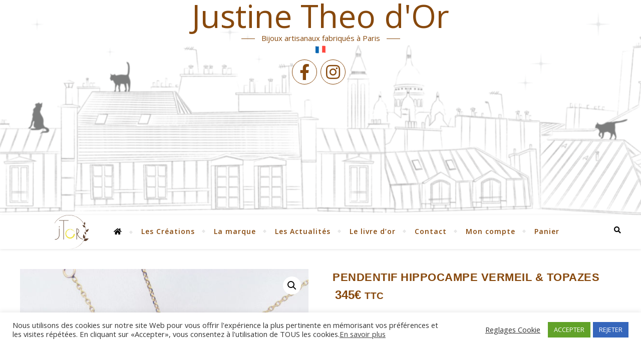

--- FILE ---
content_type: text/html; charset=UTF-8
request_url: https://justinetheodor.fr/produit/pendentif-hippocampe-vermeil-topazes/
body_size: 22417
content:
<!DOCTYPE html>
<html lang="fr-FR">
<head>
	<meta charset="UTF-8">
	<meta name="viewport" content="width=device-width, initial-scale=1.0" />
	<link rel="profile" href="https://gmpg.org/xfn/11">

<meta name='robots' content='index, follow, max-image-preview:large, max-snippet:-1, max-video-preview:-1' />

	<!-- This site is optimized with the Yoast SEO plugin v19.10 - https://yoast.com/wordpress/plugins/seo/ -->
	<title>Pendentif hippocampe Vermeil &amp; Topazes - Justine Theo d&#039;Or</title>
	<link rel="canonical" href="https://justinetheodor.fr/produit/pendentif-hippocampe-vermeil-topazes/" />
	<meta property="og:locale" content="fr_FR" />
	<meta property="og:type" content="article" />
	<meta property="og:title" content="Pendentif hippocampe Vermeil &amp; Topazes - Justine Theo d&#039;Or" />
	<meta property="og:description" content="Ce bijou est une sculpture fidèle de l&#039;hippocampe. Les yeux sont sertis de deux topazes.  Les Hippocampes vivent partout dans le monde, particulièrement dans les eaux tempérées et tropicales. La morphologie de cette espèce rappelle celle du cheval, d&#039;où son nom &quot;cheval des mers&quot;. Plusieurs études d&#039;observation et de protection de l&#039;animal existent en France : notamment sur le bassin d&#039;Arcachon et l&#039;étang de Thau.  Pour les Grecs et les Romains, l&#039;hippocampe était associé aux dieux Poséidon et Neptune, il représentait la force et la puissance. En Asie, on l&#039;associe plutôt à un dragon des mers et parfois il remplace le signe du dragon, un signe de pouvoir et de chance. Il est aussi le symbole du partage, de la générosité et de la patience. C&#039;est aussi un signe protecteur.  Ce pendentif peut être offert à une personne passionnée des océans, de plongée ou encore à une personne amoureuse de la nature. Il peut être aussi offert à une personne pour déclarer son amitié ou pour la protéger." />
	<meta property="og:url" content="https://justinetheodor.fr/produit/pendentif-hippocampe-vermeil-topazes/" />
	<meta property="og:site_name" content="Justine Theo d&#039;Or" />
	<meta property="article:publisher" content="https://www.facebook.com/Justine-Th%c3%a9o-dOr-389257565180794/" />
	<meta property="article:modified_time" content="2026-01-26T20:33:16+00:00" />
	<meta property="og:image" content="https://justinetheodor.fr/wp-content/uploads/2020/07/Pendentif-Hippocampe-Vermeil-Topazes-face-1-scaled.jpg" />
	<meta property="og:image:width" content="2560" />
	<meta property="og:image:height" content="2560" />
	<meta property="og:image:type" content="image/jpeg" />
	<meta name="twitter:card" content="summary_large_image" />
	<meta name="twitter:label1" content="Durée de lecture estimée" />
	<meta name="twitter:data1" content="1 minute" />
	<script type="application/ld+json" class="yoast-schema-graph">{"@context":"https://schema.org","@graph":[{"@type":"WebPage","@id":"https://justinetheodor.fr/produit/pendentif-hippocampe-vermeil-topazes/","url":"https://justinetheodor.fr/produit/pendentif-hippocampe-vermeil-topazes/","name":"Pendentif hippocampe Vermeil & Topazes - Justine Theo d&#039;Or","isPartOf":{"@id":"https://justinetheodor.fr/#website"},"primaryImageOfPage":{"@id":"https://justinetheodor.fr/produit/pendentif-hippocampe-vermeil-topazes/#primaryimage"},"image":{"@id":"https://justinetheodor.fr/produit/pendentif-hippocampe-vermeil-topazes/#primaryimage"},"thumbnailUrl":"https://justinetheodor.fr/wp-content/uploads/2020/07/Pendentif-Hippocampe-Vermeil-Topazes-face-1-scaled.jpg","datePublished":"2020-07-23T10:03:50+00:00","dateModified":"2026-01-26T20:33:16+00:00","breadcrumb":{"@id":"https://justinetheodor.fr/produit/pendentif-hippocampe-vermeil-topazes/#breadcrumb"},"inLanguage":"fr-FR","potentialAction":[{"@type":"ReadAction","target":["https://justinetheodor.fr/produit/pendentif-hippocampe-vermeil-topazes/"]}]},{"@type":"ImageObject","inLanguage":"fr-FR","@id":"https://justinetheodor.fr/produit/pendentif-hippocampe-vermeil-topazes/#primaryimage","url":"https://justinetheodor.fr/wp-content/uploads/2020/07/Pendentif-Hippocampe-Vermeil-Topazes-face-1-scaled.jpg","contentUrl":"https://justinetheodor.fr/wp-content/uploads/2020/07/Pendentif-Hippocampe-Vermeil-Topazes-face-1-scaled.jpg","width":2560,"height":2560,"caption":"Pendentif Hippocampe - Vermeil & Topazes face"},{"@type":"BreadcrumbList","@id":"https://justinetheodor.fr/produit/pendentif-hippocampe-vermeil-topazes/#breadcrumb","itemListElement":[{"@type":"ListItem","position":1,"name":"Accueil","item":"https://justinetheodor.fr/"},{"@type":"ListItem","position":2,"name":"Mes créations","item":"https://justinetheodor.fr/boutique/"},{"@type":"ListItem","position":3,"name":"Pendentif hippocampe Vermeil &#038; Topazes"}]},{"@type":"WebSite","@id":"https://justinetheodor.fr/#website","url":"https://justinetheodor.fr/","name":"Justine Theo d&#039;Or","description":"Bijoux artisanaux fabriqués à Paris","publisher":{"@id":"https://justinetheodor.fr/#organization"},"potentialAction":[{"@type":"SearchAction","target":{"@type":"EntryPoint","urlTemplate":"https://justinetheodor.fr/?s={search_term_string}"},"query-input":"required name=search_term_string"}],"inLanguage":"fr-FR"},{"@type":"Organization","@id":"https://justinetheodor.fr/#organization","name":"Justine Théo d'Or","url":"https://justinetheodor.fr/","logo":{"@type":"ImageObject","inLanguage":"fr-FR","@id":"https://justinetheodor.fr/#/schema/logo/image/","url":"https://justinetheodor.fr/wp-content/uploads/2023/09/Nouveau-logo_2022_sept-entier-1-scaled.jpg","contentUrl":"https://justinetheodor.fr/wp-content/uploads/2023/09/Nouveau-logo_2022_sept-entier-1-scaled.jpg","width":2560,"height":1680,"caption":"Justine Théo d'Or"},"image":{"@id":"https://justinetheodor.fr/#/schema/logo/image/"},"sameAs":["https://www.instagram.com/justinetheodor/","https://www.facebook.com/Justine-Théo-dOr-389257565180794/"]}]}</script>
	<!-- / Yoast SEO plugin. -->


<link rel='dns-prefetch' href='//fonts.googleapis.com' />
<link rel="alternate" type="application/rss+xml" title="Justine Theo d&#039;Or &raquo; Flux" href="https://justinetheodor.fr/feed/" />
<link rel="alternate" type="application/rss+xml" title="Justine Theo d&#039;Or &raquo; Flux des commentaires" href="https://justinetheodor.fr/comments/feed/" />
<script type="text/javascript">
window._wpemojiSettings = {"baseUrl":"https:\/\/s.w.org\/images\/core\/emoji\/14.0.0\/72x72\/","ext":".png","svgUrl":"https:\/\/s.w.org\/images\/core\/emoji\/14.0.0\/svg\/","svgExt":".svg","source":{"concatemoji":"https:\/\/justinetheodor.fr\/wp-includes\/js\/wp-emoji-release.min.js?ver=6.3.7"}};
/*! This file is auto-generated */
!function(i,n){var o,s,e;function c(e){try{var t={supportTests:e,timestamp:(new Date).valueOf()};sessionStorage.setItem(o,JSON.stringify(t))}catch(e){}}function p(e,t,n){e.clearRect(0,0,e.canvas.width,e.canvas.height),e.fillText(t,0,0);var t=new Uint32Array(e.getImageData(0,0,e.canvas.width,e.canvas.height).data),r=(e.clearRect(0,0,e.canvas.width,e.canvas.height),e.fillText(n,0,0),new Uint32Array(e.getImageData(0,0,e.canvas.width,e.canvas.height).data));return t.every(function(e,t){return e===r[t]})}function u(e,t,n){switch(t){case"flag":return n(e,"\ud83c\udff3\ufe0f\u200d\u26a7\ufe0f","\ud83c\udff3\ufe0f\u200b\u26a7\ufe0f")?!1:!n(e,"\ud83c\uddfa\ud83c\uddf3","\ud83c\uddfa\u200b\ud83c\uddf3")&&!n(e,"\ud83c\udff4\udb40\udc67\udb40\udc62\udb40\udc65\udb40\udc6e\udb40\udc67\udb40\udc7f","\ud83c\udff4\u200b\udb40\udc67\u200b\udb40\udc62\u200b\udb40\udc65\u200b\udb40\udc6e\u200b\udb40\udc67\u200b\udb40\udc7f");case"emoji":return!n(e,"\ud83e\udef1\ud83c\udffb\u200d\ud83e\udef2\ud83c\udfff","\ud83e\udef1\ud83c\udffb\u200b\ud83e\udef2\ud83c\udfff")}return!1}function f(e,t,n){var r="undefined"!=typeof WorkerGlobalScope&&self instanceof WorkerGlobalScope?new OffscreenCanvas(300,150):i.createElement("canvas"),a=r.getContext("2d",{willReadFrequently:!0}),o=(a.textBaseline="top",a.font="600 32px Arial",{});return e.forEach(function(e){o[e]=t(a,e,n)}),o}function t(e){var t=i.createElement("script");t.src=e,t.defer=!0,i.head.appendChild(t)}"undefined"!=typeof Promise&&(o="wpEmojiSettingsSupports",s=["flag","emoji"],n.supports={everything:!0,everythingExceptFlag:!0},e=new Promise(function(e){i.addEventListener("DOMContentLoaded",e,{once:!0})}),new Promise(function(t){var n=function(){try{var e=JSON.parse(sessionStorage.getItem(o));if("object"==typeof e&&"number"==typeof e.timestamp&&(new Date).valueOf()<e.timestamp+604800&&"object"==typeof e.supportTests)return e.supportTests}catch(e){}return null}();if(!n){if("undefined"!=typeof Worker&&"undefined"!=typeof OffscreenCanvas&&"undefined"!=typeof URL&&URL.createObjectURL&&"undefined"!=typeof Blob)try{var e="postMessage("+f.toString()+"("+[JSON.stringify(s),u.toString(),p.toString()].join(",")+"));",r=new Blob([e],{type:"text/javascript"}),a=new Worker(URL.createObjectURL(r),{name:"wpTestEmojiSupports"});return void(a.onmessage=function(e){c(n=e.data),a.terminate(),t(n)})}catch(e){}c(n=f(s,u,p))}t(n)}).then(function(e){for(var t in e)n.supports[t]=e[t],n.supports.everything=n.supports.everything&&n.supports[t],"flag"!==t&&(n.supports.everythingExceptFlag=n.supports.everythingExceptFlag&&n.supports[t]);n.supports.everythingExceptFlag=n.supports.everythingExceptFlag&&!n.supports.flag,n.DOMReady=!1,n.readyCallback=function(){n.DOMReady=!0}}).then(function(){return e}).then(function(){var e;n.supports.everything||(n.readyCallback(),(e=n.source||{}).concatemoji?t(e.concatemoji):e.wpemoji&&e.twemoji&&(t(e.twemoji),t(e.wpemoji)))}))}((window,document),window._wpemojiSettings);
</script>
<style type="text/css">
img.wp-smiley,
img.emoji {
	display: inline !important;
	border: none !important;
	box-shadow: none !important;
	height: 1em !important;
	width: 1em !important;
	margin: 0 0.07em !important;
	vertical-align: -0.1em !important;
	background: none !important;
	padding: 0 !important;
}
</style>
	<link rel='stylesheet' id='sbi_styles-css' href='https://justinetheodor.fr/wp-content/plugins/instagram-feed/css/sbi-styles.min.css?ver=6.2.4' type='text/css' media='all' />
<link rel='stylesheet' id='wp-block-library-css' href='https://justinetheodor.fr/wp-includes/css/dist/block-library/style.min.css?ver=6.3.7' type='text/css' media='all' />
<link rel='stylesheet' id='wc-blocks-vendors-style-css' href='https://justinetheodor.fr/wp-content/plugins/woocommerce/packages/woocommerce-blocks/build/wc-blocks-vendors-style.css?ver=8.7.5' type='text/css' media='all' />
<link rel='stylesheet' id='wc-blocks-style-css' href='https://justinetheodor.fr/wp-content/plugins/woocommerce/packages/woocommerce-blocks/build/wc-blocks-style.css?ver=8.7.5' type='text/css' media='all' />
<style id='classic-theme-styles-inline-css' type='text/css'>
/*! This file is auto-generated */
.wp-block-button__link{color:#fff;background-color:#32373c;border-radius:9999px;box-shadow:none;text-decoration:none;padding:calc(.667em + 2px) calc(1.333em + 2px);font-size:1.125em}.wp-block-file__button{background:#32373c;color:#fff;text-decoration:none}
</style>
<style id='global-styles-inline-css' type='text/css'>
body{--wp--preset--color--black: #000000;--wp--preset--color--cyan-bluish-gray: #abb8c3;--wp--preset--color--white: #ffffff;--wp--preset--color--pale-pink: #f78da7;--wp--preset--color--vivid-red: #cf2e2e;--wp--preset--color--luminous-vivid-orange: #ff6900;--wp--preset--color--luminous-vivid-amber: #fcb900;--wp--preset--color--light-green-cyan: #7bdcb5;--wp--preset--color--vivid-green-cyan: #00d084;--wp--preset--color--pale-cyan-blue: #8ed1fc;--wp--preset--color--vivid-cyan-blue: #0693e3;--wp--preset--color--vivid-purple: #9b51e0;--wp--preset--gradient--vivid-cyan-blue-to-vivid-purple: linear-gradient(135deg,rgba(6,147,227,1) 0%,rgb(155,81,224) 100%);--wp--preset--gradient--light-green-cyan-to-vivid-green-cyan: linear-gradient(135deg,rgb(122,220,180) 0%,rgb(0,208,130) 100%);--wp--preset--gradient--luminous-vivid-amber-to-luminous-vivid-orange: linear-gradient(135deg,rgba(252,185,0,1) 0%,rgba(255,105,0,1) 100%);--wp--preset--gradient--luminous-vivid-orange-to-vivid-red: linear-gradient(135deg,rgba(255,105,0,1) 0%,rgb(207,46,46) 100%);--wp--preset--gradient--very-light-gray-to-cyan-bluish-gray: linear-gradient(135deg,rgb(238,238,238) 0%,rgb(169,184,195) 100%);--wp--preset--gradient--cool-to-warm-spectrum: linear-gradient(135deg,rgb(74,234,220) 0%,rgb(151,120,209) 20%,rgb(207,42,186) 40%,rgb(238,44,130) 60%,rgb(251,105,98) 80%,rgb(254,248,76) 100%);--wp--preset--gradient--blush-light-purple: linear-gradient(135deg,rgb(255,206,236) 0%,rgb(152,150,240) 100%);--wp--preset--gradient--blush-bordeaux: linear-gradient(135deg,rgb(254,205,165) 0%,rgb(254,45,45) 50%,rgb(107,0,62) 100%);--wp--preset--gradient--luminous-dusk: linear-gradient(135deg,rgb(255,203,112) 0%,rgb(199,81,192) 50%,rgb(65,88,208) 100%);--wp--preset--gradient--pale-ocean: linear-gradient(135deg,rgb(255,245,203) 0%,rgb(182,227,212) 50%,rgb(51,167,181) 100%);--wp--preset--gradient--electric-grass: linear-gradient(135deg,rgb(202,248,128) 0%,rgb(113,206,126) 100%);--wp--preset--gradient--midnight: linear-gradient(135deg,rgb(2,3,129) 0%,rgb(40,116,252) 100%);--wp--preset--font-size--small: 13px;--wp--preset--font-size--medium: 20px;--wp--preset--font-size--large: 36px;--wp--preset--font-size--x-large: 42px;--wp--preset--spacing--20: 0.44rem;--wp--preset--spacing--30: 0.67rem;--wp--preset--spacing--40: 1rem;--wp--preset--spacing--50: 1.5rem;--wp--preset--spacing--60: 2.25rem;--wp--preset--spacing--70: 3.38rem;--wp--preset--spacing--80: 5.06rem;--wp--preset--shadow--natural: 6px 6px 9px rgba(0, 0, 0, 0.2);--wp--preset--shadow--deep: 12px 12px 50px rgba(0, 0, 0, 0.4);--wp--preset--shadow--sharp: 6px 6px 0px rgba(0, 0, 0, 0.2);--wp--preset--shadow--outlined: 6px 6px 0px -3px rgba(255, 255, 255, 1), 6px 6px rgba(0, 0, 0, 1);--wp--preset--shadow--crisp: 6px 6px 0px rgba(0, 0, 0, 1);}:where(.is-layout-flex){gap: 0.5em;}:where(.is-layout-grid){gap: 0.5em;}body .is-layout-flow > .alignleft{float: left;margin-inline-start: 0;margin-inline-end: 2em;}body .is-layout-flow > .alignright{float: right;margin-inline-start: 2em;margin-inline-end: 0;}body .is-layout-flow > .aligncenter{margin-left: auto !important;margin-right: auto !important;}body .is-layout-constrained > .alignleft{float: left;margin-inline-start: 0;margin-inline-end: 2em;}body .is-layout-constrained > .alignright{float: right;margin-inline-start: 2em;margin-inline-end: 0;}body .is-layout-constrained > .aligncenter{margin-left: auto !important;margin-right: auto !important;}body .is-layout-constrained > :where(:not(.alignleft):not(.alignright):not(.alignfull)){max-width: var(--wp--style--global--content-size);margin-left: auto !important;margin-right: auto !important;}body .is-layout-constrained > .alignwide{max-width: var(--wp--style--global--wide-size);}body .is-layout-flex{display: flex;}body .is-layout-flex{flex-wrap: wrap;align-items: center;}body .is-layout-flex > *{margin: 0;}body .is-layout-grid{display: grid;}body .is-layout-grid > *{margin: 0;}:where(.wp-block-columns.is-layout-flex){gap: 2em;}:where(.wp-block-columns.is-layout-grid){gap: 2em;}:where(.wp-block-post-template.is-layout-flex){gap: 1.25em;}:where(.wp-block-post-template.is-layout-grid){gap: 1.25em;}.has-black-color{color: var(--wp--preset--color--black) !important;}.has-cyan-bluish-gray-color{color: var(--wp--preset--color--cyan-bluish-gray) !important;}.has-white-color{color: var(--wp--preset--color--white) !important;}.has-pale-pink-color{color: var(--wp--preset--color--pale-pink) !important;}.has-vivid-red-color{color: var(--wp--preset--color--vivid-red) !important;}.has-luminous-vivid-orange-color{color: var(--wp--preset--color--luminous-vivid-orange) !important;}.has-luminous-vivid-amber-color{color: var(--wp--preset--color--luminous-vivid-amber) !important;}.has-light-green-cyan-color{color: var(--wp--preset--color--light-green-cyan) !important;}.has-vivid-green-cyan-color{color: var(--wp--preset--color--vivid-green-cyan) !important;}.has-pale-cyan-blue-color{color: var(--wp--preset--color--pale-cyan-blue) !important;}.has-vivid-cyan-blue-color{color: var(--wp--preset--color--vivid-cyan-blue) !important;}.has-vivid-purple-color{color: var(--wp--preset--color--vivid-purple) !important;}.has-black-background-color{background-color: var(--wp--preset--color--black) !important;}.has-cyan-bluish-gray-background-color{background-color: var(--wp--preset--color--cyan-bluish-gray) !important;}.has-white-background-color{background-color: var(--wp--preset--color--white) !important;}.has-pale-pink-background-color{background-color: var(--wp--preset--color--pale-pink) !important;}.has-vivid-red-background-color{background-color: var(--wp--preset--color--vivid-red) !important;}.has-luminous-vivid-orange-background-color{background-color: var(--wp--preset--color--luminous-vivid-orange) !important;}.has-luminous-vivid-amber-background-color{background-color: var(--wp--preset--color--luminous-vivid-amber) !important;}.has-light-green-cyan-background-color{background-color: var(--wp--preset--color--light-green-cyan) !important;}.has-vivid-green-cyan-background-color{background-color: var(--wp--preset--color--vivid-green-cyan) !important;}.has-pale-cyan-blue-background-color{background-color: var(--wp--preset--color--pale-cyan-blue) !important;}.has-vivid-cyan-blue-background-color{background-color: var(--wp--preset--color--vivid-cyan-blue) !important;}.has-vivid-purple-background-color{background-color: var(--wp--preset--color--vivid-purple) !important;}.has-black-border-color{border-color: var(--wp--preset--color--black) !important;}.has-cyan-bluish-gray-border-color{border-color: var(--wp--preset--color--cyan-bluish-gray) !important;}.has-white-border-color{border-color: var(--wp--preset--color--white) !important;}.has-pale-pink-border-color{border-color: var(--wp--preset--color--pale-pink) !important;}.has-vivid-red-border-color{border-color: var(--wp--preset--color--vivid-red) !important;}.has-luminous-vivid-orange-border-color{border-color: var(--wp--preset--color--luminous-vivid-orange) !important;}.has-luminous-vivid-amber-border-color{border-color: var(--wp--preset--color--luminous-vivid-amber) !important;}.has-light-green-cyan-border-color{border-color: var(--wp--preset--color--light-green-cyan) !important;}.has-vivid-green-cyan-border-color{border-color: var(--wp--preset--color--vivid-green-cyan) !important;}.has-pale-cyan-blue-border-color{border-color: var(--wp--preset--color--pale-cyan-blue) !important;}.has-vivid-cyan-blue-border-color{border-color: var(--wp--preset--color--vivid-cyan-blue) !important;}.has-vivid-purple-border-color{border-color: var(--wp--preset--color--vivid-purple) !important;}.has-vivid-cyan-blue-to-vivid-purple-gradient-background{background: var(--wp--preset--gradient--vivid-cyan-blue-to-vivid-purple) !important;}.has-light-green-cyan-to-vivid-green-cyan-gradient-background{background: var(--wp--preset--gradient--light-green-cyan-to-vivid-green-cyan) !important;}.has-luminous-vivid-amber-to-luminous-vivid-orange-gradient-background{background: var(--wp--preset--gradient--luminous-vivid-amber-to-luminous-vivid-orange) !important;}.has-luminous-vivid-orange-to-vivid-red-gradient-background{background: var(--wp--preset--gradient--luminous-vivid-orange-to-vivid-red) !important;}.has-very-light-gray-to-cyan-bluish-gray-gradient-background{background: var(--wp--preset--gradient--very-light-gray-to-cyan-bluish-gray) !important;}.has-cool-to-warm-spectrum-gradient-background{background: var(--wp--preset--gradient--cool-to-warm-spectrum) !important;}.has-blush-light-purple-gradient-background{background: var(--wp--preset--gradient--blush-light-purple) !important;}.has-blush-bordeaux-gradient-background{background: var(--wp--preset--gradient--blush-bordeaux) !important;}.has-luminous-dusk-gradient-background{background: var(--wp--preset--gradient--luminous-dusk) !important;}.has-pale-ocean-gradient-background{background: var(--wp--preset--gradient--pale-ocean) !important;}.has-electric-grass-gradient-background{background: var(--wp--preset--gradient--electric-grass) !important;}.has-midnight-gradient-background{background: var(--wp--preset--gradient--midnight) !important;}.has-small-font-size{font-size: var(--wp--preset--font-size--small) !important;}.has-medium-font-size{font-size: var(--wp--preset--font-size--medium) !important;}.has-large-font-size{font-size: var(--wp--preset--font-size--large) !important;}.has-x-large-font-size{font-size: var(--wp--preset--font-size--x-large) !important;}
.wp-block-navigation a:where(:not(.wp-element-button)){color: inherit;}
:where(.wp-block-post-template.is-layout-flex){gap: 1.25em;}:where(.wp-block-post-template.is-layout-grid){gap: 1.25em;}
:where(.wp-block-columns.is-layout-flex){gap: 2em;}:where(.wp-block-columns.is-layout-grid){gap: 2em;}
.wp-block-pullquote{font-size: 1.5em;line-height: 1.6;}
</style>
<link rel='stylesheet' id='cookie-law-info-css' href='https://justinetheodor.fr/wp-content/plugins/cookie-law-info/legacy/public/css/cookie-law-info-public.css?ver=3.0.8' type='text/css' media='all' />
<link rel='stylesheet' id='cookie-law-info-gdpr-css' href='https://justinetheodor.fr/wp-content/plugins/cookie-law-info/legacy/public/css/cookie-law-info-gdpr.css?ver=3.0.8' type='text/css' media='all' />
<link rel='stylesheet' id='menu-image-css' href='https://justinetheodor.fr/wp-content/plugins/menu-image/includes/css/menu-image.css?ver=3.0.8' type='text/css' media='all' />
<link rel='stylesheet' id='dashicons-css' href='https://justinetheodor.fr/wp-includes/css/dashicons.min.css?ver=6.3.7' type='text/css' media='all' />
<link rel='stylesheet' id='woof-css' href='https://justinetheodor.fr/wp-content/plugins/woocommerce-products-filter/css/front.css?ver=1.3.0' type='text/css' media='all' />
<style id='woof-inline-css' type='text/css'>

.woof_products_top_panel li span, .woof_products_top_panel2 li span{background: url(https://justinetheodor.fr/wp-content/plugins/woocommerce-products-filter/img/delete.png);background-size: 14px 14px;background-repeat: no-repeat;background-position: right;}
.woof_edit_view{
                    display: none;
                }
</style>
<link rel='stylesheet' id='chosen-drop-down-css' href='https://justinetheodor.fr/wp-content/plugins/woocommerce-products-filter/js/chosen/chosen.min.css?ver=1.3.0' type='text/css' media='all' />
<link rel='stylesheet' id='photoswipe-css' href='https://justinetheodor.fr/wp-content/plugins/woocommerce/assets/css/photoswipe/photoswipe.min.css?ver=7.1.0' type='text/css' media='all' />
<link rel='stylesheet' id='photoswipe-default-skin-css' href='https://justinetheodor.fr/wp-content/plugins/woocommerce/assets/css/photoswipe/default-skin/default-skin.min.css?ver=7.1.0' type='text/css' media='all' />
<link rel='stylesheet' id='woocommerce-layout-css' href='https://justinetheodor.fr/wp-content/plugins/woocommerce/assets/css/woocommerce-layout.css?ver=7.1.0' type='text/css' media='all' />
<link rel='stylesheet' id='woocommerce-smallscreen-css' href='https://justinetheodor.fr/wp-content/plugins/woocommerce/assets/css/woocommerce-smallscreen.css?ver=7.1.0' type='text/css' media='only screen and (max-width: 768px)' />
<link rel='stylesheet' id='woocommerce-general-css' href='https://justinetheodor.fr/wp-content/plugins/woocommerce/assets/css/woocommerce.css?ver=7.1.0' type='text/css' media='all' />
<style id='woocommerce-inline-inline-css' type='text/css'>
.woocommerce form .form-row .required { visibility: visible; }
</style>
<link rel='stylesheet' id='bard-style-css' href='https://justinetheodor.fr/wp-content/themes/bard/style.css?ver=2.193' type='text/css' media='all' />
<link rel='stylesheet' id='bard-child-justine-style-css' href='https://justinetheodor.fr/wp-content/themes/bard-child-justine/style.css?ver=4.0.15' type='text/css' media='all' />
<link rel='stylesheet' id='fontawesome-css' href='https://justinetheodor.fr/wp-content/themes/bard/assets/css/fontawesome/all.min.css?ver=6.3.7' type='text/css' media='all' />
<link rel='stylesheet' id='fontello-css' href='https://justinetheodor.fr/wp-content/themes/bard/assets/css/fontello.css?ver=6.3.7' type='text/css' media='all' />
<link rel='stylesheet' id='slick-css' href='https://justinetheodor.fr/wp-content/themes/bard/assets/css/slick.css?ver=6.3.7' type='text/css' media='all' />
<link rel='stylesheet' id='scrollbar-css' href='https://justinetheodor.fr/wp-content/themes/bard/assets/css/perfect-scrollbar.css?ver=6.3.7' type='text/css' media='all' />
<link rel='stylesheet' id='bard-woocommerce-css' href='https://justinetheodor.fr/wp-content/themes/bard-child-justine/assets/css/woocommerce.css?ver=6.3.7' type='text/css' media='all' />
<link rel='stylesheet' id='bard-responsive-css' href='https://justinetheodor.fr/wp-content/themes/bard/assets/css/responsive.css?ver=6.3.7' type='text/css' media='all' />
<link rel='stylesheet' id='bard-montserratr-font-css' href='//fonts.googleapis.com/css?family=Montserrat%3A300%2C300i%2C400%2C400i%2C500%2C500i%2C600%2C600i%2C700%2C700i&#038;ver=1.0.0' type='text/css' media='all' />
<link rel='stylesheet' id='bard-opensans-font-css' href='//fonts.googleapis.com/css?family=Open+Sans%3A400%2C400i%2C600%2C600i%2C700%2C700i&#038;ver=1.0.0' type='text/css' media='all' />
<link rel='stylesheet' id='newsletter-css' href='https://justinetheodor.fr/wp-content/plugins/newsletter/style.css?ver=7.6.8' type='text/css' media='all' />
<script type='text/javascript' src='https://justinetheodor.fr/wp-includes/js/jquery/jquery.min.js?ver=3.7.0' id='jquery-core-js'></script>
<script type='text/javascript' src='https://justinetheodor.fr/wp-includes/js/jquery/jquery-migrate.min.js?ver=3.4.1' id='jquery-migrate-js'></script>
<script type='text/javascript' id='cookie-law-info-js-extra'>
/* <![CDATA[ */
var Cli_Data = {"nn_cookie_ids":[],"cookielist":[],"non_necessary_cookies":[],"ccpaEnabled":"","ccpaRegionBased":"","ccpaBarEnabled":"","strictlyEnabled":["necessary","obligatoire"],"ccpaType":"gdpr","js_blocking":"1","custom_integration":"","triggerDomRefresh":"","secure_cookies":""};
var cli_cookiebar_settings = {"animate_speed_hide":"500","animate_speed_show":"500","background":"#ffffff","border":"#b1a6a6c2","border_on":"","button_1_button_colour":"#61a229","button_1_button_hover":"#4e8221","button_1_link_colour":"#fff","button_1_as_button":"1","button_1_new_win":"","button_2_button_colour":"#333","button_2_button_hover":"#292929","button_2_link_colour":"#444","button_2_as_button":"","button_2_hidebar":"","button_3_button_colour":"#3566bb","button_3_button_hover":"#2a5296","button_3_link_colour":"#fff","button_3_as_button":"1","button_3_new_win":"","button_4_button_colour":"#000","button_4_button_hover":"#000000","button_4_link_colour":"#333333","button_4_as_button":"","button_7_button_colour":"#61a229","button_7_button_hover":"#4e8221","button_7_link_colour":"#fff","button_7_as_button":"1","button_7_new_win":"","font_family":"inherit","header_fix":"","notify_animate_hide":"1","notify_animate_show":"","notify_div_id":"#cookie-law-info-bar","notify_position_horizontal":"right","notify_position_vertical":"bottom","scroll_close":"","scroll_close_reload":"","accept_close_reload":"","reject_close_reload":"","showagain_tab":"","showagain_background":"#fff","showagain_border":"#000","showagain_div_id":"#cookie-law-info-again","showagain_x_position":"0px","text":"#333333","show_once_yn":"1","show_once":"30000","logging_on":"","as_popup":"","popup_overlay":"1","bar_heading_text":"","cookie_bar_as":"banner","popup_showagain_position":"bottom-right","widget_position":"left"};
var log_object = {"ajax_url":"https:\/\/justinetheodor.fr\/wp-admin\/admin-ajax.php"};
/* ]]> */
</script>
<script type='text/javascript' src='https://justinetheodor.fr/wp-content/plugins/cookie-law-info/legacy/public/js/cookie-law-info-public.js?ver=3.0.8' id='cookie-law-info-js'></script>
<link rel="https://api.w.org/" href="https://justinetheodor.fr/wp-json/" /><link rel="alternate" type="application/json" href="https://justinetheodor.fr/wp-json/wp/v2/product/1296" /><link rel="EditURI" type="application/rsd+xml" title="RSD" href="https://justinetheodor.fr/xmlrpc.php?rsd" />
<meta name="generator" content="WordPress 6.3.7" />
<meta name="generator" content="WooCommerce 7.1.0" />
<link rel='shortlink' href='https://justinetheodor.fr/?p=1296' />
<link rel="alternate" type="application/json+oembed" href="https://justinetheodor.fr/wp-json/oembed/1.0/embed?url=https%3A%2F%2Fjustinetheodor.fr%2Fproduit%2Fpendentif-hippocampe-vermeil-topazes%2F" />
<link rel="alternate" type="text/xml+oembed" href="https://justinetheodor.fr/wp-json/oembed/1.0/embed?url=https%3A%2F%2Fjustinetheodor.fr%2Fproduit%2Fpendentif-hippocampe-vermeil-topazes%2F&#038;format=xml" />
	<link rel="preconnect" href="https://fonts.googleapis.com">
	<link rel="preconnect" href="https://fonts.gstatic.com">
	<meta name="generator" content="Site Kit by Google 1.109.0" /><style id="bard_dynamic_css">body {background-color: #ffffff;}#top-bar {background-color: #ffffff;}#top-bar a {color: #000000;}#top-bar a:hover,#top-bar li.current-menu-item > a,#top-bar li.current-menu-ancestor > a,#top-bar .sub-menu li.current-menu-item > a,#top-bar .sub-menu li.current-menu-ancestor> a {color: #0f4e5f;}#top-menu .sub-menu,#top-menu .sub-menu a {background-color: #ffffff;border-color: rgba(0,0,0, 0.05);}.header-logo a,.site-description,.header-socials-icon {color: #87480c;}.site-description:before,.site-description:after {background: #87480c;}.header-logo a:hover,.header-socials-icon:hover {color: #ffffff;}.entry-header {background-color: #ffffff;}#main-nav {background-color: #ffffff;box-shadow: 0px 1px 5px rgba(0,0,0, 0.1);}#main-nav a,#main-nav i,#main-nav #s {color: #000000;}.main-nav-sidebar div span,.sidebar-alt-close-btn span,.btn-tooltip {background-color: #000000;}.btn-tooltip:before {border-top-color: #000000;}#main-nav a:hover,#main-nav i:hover,#main-nav li.current-menu-item > a,#main-nav li.current-menu-ancestor > a,#main-nav .sub-menu li.current-menu-item > a,#main-nav .sub-menu li.current-menu-ancestor > a {color: #0f4e5f;}.main-nav-sidebar:hover div span {background-color: #0f4e5f;}#main-menu .sub-menu,#main-menu .sub-menu a {background-color: #ffffff;border-color: rgba(0,0,0, 0.05);}#main-nav #s {background-color: #ffffff;}#main-nav #s::-webkit-input-placeholder { /* Chrome/Opera/Safari */color: rgba(0,0,0, 0.7);}#main-nav #s::-moz-placeholder { /* Firefox 19+ */color: rgba(0,0,0, 0.7);}#main-nav #s:-ms-input-placeholder { /* IE 10+ */color: rgba(0,0,0, 0.7);}#main-nav #s:-moz-placeholder { /* Firefox 18- */color: rgba(0,0,0, 0.7);}/* Background */.sidebar-alt,.main-content,.featured-slider-area,#featured-links,.page-content select,.page-content input,.page-content textarea {background-color: #ffffff;}.featured-link .cv-inner {border-color: rgba(255,255,255, 0.4);}.featured-link:hover .cv-inner {border-color: rgba(255,255,255, 0.8);}#featured-links h6 {background-color: #ffffff;color: #000000;}/* Text */.page-content,.page-content select,.page-content input,.page-content textarea,.page-content .post-author a,.page-content .bard-widget a,.page-content .comment-author {color: #464646;}/* Title */.page-content h1,.page-content h2,.page-content h3,.page-content h4,.page-content h5,.page-content h6,.page-content .post-title a,.page-content .post-author a,.page-content .author-description h3 a,.page-content .related-posts h5 a,.page-content .blog-pagination .previous-page a,.page-content .blog-pagination .next-page a,blockquote,.page-content .post-share a,.page-content .read-more a {color: #030303;}.widget_wysija .widget-title h4:after {background-color: #030303;}.page-content .read-more a:hover,.page-content .post-title a:hover {color: rgba(3,3,3, 0.75);}/* Meta */.page-content .post-author,.page-content .post-comments,.page-content .post-date,.page-content .post-meta,.page-content .post-meta a,.page-content .related-post-date,.page-content .comment-meta a,.page-content .author-share a,.page-content .post-tags a,.page-content .tagcloud a,.widget_categories li,.widget_archive li,.ahse-subscribe-box p,.rpwwt-post-author,.rpwwt-post-categories,.rpwwt-post-date,.rpwwt-post-comments-number,.copyright-info,#page-footer .copyright-info a,.footer-menu-container,#page-footer .footer-menu-container a,.single-navigation span,.comment-notes {color: #a1a1a1;}.page-content input::-webkit-input-placeholder { /* Chrome/Opera/Safari */color: #a1a1a1;}.page-content input::-moz-placeholder { /* Firefox 19+ */color: #a1a1a1;}.page-content input:-ms-input-placeholder { /* IE 10+ */color: #a1a1a1;}.page-content input:-moz-placeholder { /* Firefox 18- */color: #a1a1a1;}/* Accent */a,.post-categories,#page-wrap .bard-widget.widget_text a,.scrolltop,.required {color: #0f4e5f;}/* Disable TMP.page-content .elementor a,.page-content .elementor a:hover {color: inherit;}*/.ps-container > .ps-scrollbar-y-rail > .ps-scrollbar-y,.read-more a:after {background: #0f4e5f;}a:hover,.scrolltop:hover {color: rgba(15,78,95, 0.8);}blockquote {border-color: #0f4e5f;}.widget-title h4 {border-top-color: #0f4e5f;}/* Selection */::-moz-selection {color: #ffffff;background: #0f4e5f;}::selection {color: #ffffff;background: #0f4e5f;}/* Border */.page-content .post-footer,.blog-list-style,.page-content .author-description,.page-content .related-posts,.page-content .entry-comments,.page-content .bard-widget li,.page-content #wp-calendar,.page-content #wp-calendar caption,.page-content #wp-calendar tbody td,.page-content .widget_nav_menu li a,.page-content .tagcloud a,.page-content select,.page-content input,.page-content textarea,.post-tags a,.gallery-caption,.wp-caption-text,table tr,table th,table td,pre,.single-navigation {border-color: #e8e8e8;}#main-menu > li:after,.border-divider,hr {background-color: #e8e8e8;}/* Buttons */.widget_search .svg-fa-wrap,.widget_search #searchsubmit,.wp-block-search button,.page-content .submit,.page-content .blog-pagination.numeric a,.page-content .post-password-form input[type="submit"],.page-content .wpcf7 [type="submit"] {color: #ffffff;background-color: #333333;}.page-content .submit:hover,.page-content .blog-pagination.numeric a:hover,.page-content .blog-pagination.numeric span,.page-content .bard-subscribe-box input[type="submit"],.page-content .widget_wysija input[type="submit"],.page-content .post-password-form input[type="submit"]:hover,.page-content .wpcf7 [type="submit"]:hover {color: #ffffff;background-color: #0f4e5f;}/* Image Overlay */.image-overlay,#infscr-loading,.page-content h4.image-overlay {color: #ffffff;background-color: rgba(73,73,73, 0.2);}.image-overlay a,.post-slider .prev-arrow,.post-slider .next-arrow,.page-content .image-overlay a,#featured-slider .slider-dots {color: #ffffff;}.slide-caption {background: rgba(255,255,255, 0.95);}#featured-slider .prev-arrow,#featured-slider .next-arrow,#featured-slider .slick-active,.slider-title:after {background: #ffffff;}.footer-socials,.footer-widgets {background: #ffffff;}.instagram-title {background: rgba(255,255,255, 0.85);}#page-footer,#page-footer a,#page-footer select,#page-footer input,#page-footer textarea {color: #222222;}#page-footer #s::-webkit-input-placeholder { /* Chrome/Opera/Safari */color: #222222;}#page-footer #s::-moz-placeholder { /* Firefox 19+ */color: #222222;}#page-footer #s:-ms-input-placeholder { /* IE 10+ */color: #222222;}#page-footer #s:-moz-placeholder { /* Firefox 18- */color: #222222;}/* Title */#page-footer h1,#page-footer h2,#page-footer h3,#page-footer h4,#page-footer h5,#page-footer h6,#page-footer .footer-socials a{color: #111111;}#page-footer a:hover {color: #0f4e5f;}/* Border */#page-footer a,#page-footer .bard-widget li,#page-footer #wp-calendar,#page-footer #wp-calendar caption,#page-footer #wp-calendar tbody td,#page-footer .widget_nav_menu li a,#page-footer select,#page-footer input,#page-footer textarea,#page-footer .widget-title h4:before,#page-footer .widget-title h4:after,.alt-widget-title,.footer-widgets {border-color: #e8e8e8;}.sticky,.footer-copyright,.bard-widget.widget_wysija {background-color: #f6f6f6;}.bard-preloader-wrap {background-color: #ffffff;}.boxed-wrapper {max-width: 1160px;}.sidebar-alt {max-width: 270px;left: -270px; padding: 85px 35px 0px;}.sidebar-left,.sidebar-right {width: 232px;}.main-container {width: 100%;}#top-bar > div,#main-nav > div,#featured-links,.main-content,.page-footer-inner,.featured-slider-area.boxed-wrapper {padding-left: 40px;padding-right: 40px;}.bard-instagram-widget #sb_instagram {max-width: none !important;}.bard-instagram-widget #sbi_images {display: -webkit-box;display: -ms-flexbox;display: flex;}.bard-instagram-widget #sbi_images .sbi_photo {height: auto !important;}.bard-instagram-widget #sbi_images .sbi_photo img {display: block !important;}.bard-widget #sbi_images .sbi_photo {height: auto !important;}.bard-widget #sbi_images .sbi_photo img {display: block !important;}@media screen and ( max-width: 979px ) {.top-bar-socials {float: none !important;}.top-bar-socials a {line-height: 40px !important;}}.entry-header {height: 450px;background-image: url(https://justinetheodor.fr/wp-content/uploads/2023/12/cropped-banniere-dec-2023-scaled-1.webp);background-size: cover;}.entry-header {background-position: center center;}.logo-img {max-width: 500px;}#main-nav {text-align: center;}.main-nav-icons {position: absolute;top: 0px;right: 40px;z-index: 2;}.main-nav-buttons {position: absolute;top: 0px;left: 40px;z-index: 1;}#main-menu {padding-left: 0 !important;}#featured-links .featured-link {margin-right: 25px;}#featured-links .featured-link:last-of-type {margin-right: 0;}#featured-links .featured-link {width: calc( (100% - -25px) / 0 - 1px);width: -webkit-calc( (100% - -25px) / 0- 1px);}.featured-link:nth-child(1) .cv-inner {display: none;}.featured-link:nth-child(2) .cv-inner {display: none;}.featured-link:nth-child(3) .cv-inner {display: none;}.blog-grid > li {display: inline-block;vertical-align: top;margin-right: 32px;margin-bottom: 35px;}.blog-grid > li.blog-grid-style {width: calc((100% - 32px ) /2 - 1px);width: -webkit-calc((100% - 32px ) /2 - 1px);}@media screen and ( min-width: 979px ) {.blog-grid > .blog-list-style:nth-last-of-type(-n+1) {margin-bottom: 0;}.blog-grid > .blog-grid-style:nth-last-of-type(-n+2) { margin-bottom: 0;}}@media screen and ( max-width: 640px ) {.blog-grid > li:nth-last-of-type(-n+1) {margin-bottom: 0;}}.blog-grid > li:nth-of-type(2n+2) {margin-right: 0;}.blog-classic-style .post-content > p:first-of-type:first-letter,.single .post-content > p:not(.wp-block-tag-cloud):first-of-type:first-letter,article.page .post-content > p:first-child:first-letter {float: left;margin: 6px 9px 0 -1px;font-family: 'Montserrat';font-weight: normal;font-style: normal;font-size: 81px;line-height: 65px;text-align: center;text-transform: uppercase;}@-moz-document url-prefix() {.blog-classic-style .post-content > p:first-of-type:first-letter,.single .post-content > p:not(.wp-block-tag-cloud):first-of-type:first-letter,article.page .post-content > p:first-child:first-letter {margin-top: 10px !important;}}@media screen and ( max-width: 768px ) {#featured-links {display: none;}}@media screen and ( max-width: 640px ) {.related-posts {display: none;}}.header-logo a {font-family: 'Open Sans';}#top-menu li a {font-family: 'Open Sans';}#main-menu li a {font-family: 'Open Sans';}#mobile-menu li {font-family: 'Open Sans';}.footer-widgets .page-footer-inner > .bard-widget {width: 30%;margin-right: 5%;}.footer-widgets .page-footer-inner > .bard-widget:nth-child(3n+3) {margin-right: 0;}.footer-widgets .page-footer-inner > .bard-widget:nth-child(3n+4) {clear: both;}.woocommerce div.product .stock,.woocommerce div.product p.price,.woocommerce div.product span.price,.woocommerce ul.products li.product .price,.woocommerce-Reviews .woocommerce-review__author,.woocommerce form .form-row .required,.woocommerce form .form-row.woocommerce-invalid label,.woocommerce .page-content div.product .woocommerce-tabs ul.tabs li a {color: #464646;}.woocommerce a.remove:hover {color: #464646 !important;}.woocommerce a.remove,.woocommerce .product_meta,.page-content .woocommerce-breadcrumb,.page-content .woocommerce-review-link,.page-content .woocommerce-breadcrumb a,.page-content .woocommerce-MyAccount-navigation-link a,.woocommerce .woocommerce-info:before,.woocommerce .page-content .woocommerce-result-count,.woocommerce-page .page-content .woocommerce-result-count,.woocommerce-Reviews .woocommerce-review__published-date,.woocommerce .product_list_widget .quantity,.woocommerce .widget_products .amount,.woocommerce .widget_price_filter .price_slider_amount,.woocommerce .widget_recently_viewed_products .amount,.woocommerce .widget_top_rated_products .amount,.woocommerce .widget_recent_reviews .reviewer {color: #a1a1a1;}.woocommerce a.remove {color: #a1a1a1 !important;}p.demo_store,.woocommerce-store-notice,.woocommerce span.onsale { background-color: #0f4e5f;}.woocommerce .star-rating::before,.woocommerce .star-rating span::before,.woocommerce .page-content ul.products li.product .button,.page-content .woocommerce ul.products li.product .button,.page-content .woocommerce-MyAccount-navigation-link.is-active a,.page-content .woocommerce-MyAccount-navigation-link a:hover,.woocommerce-message::before { color: #0f4e5f;}.woocommerce form.login,.woocommerce form.register,.woocommerce-account fieldset,.woocommerce form.checkout_coupon,.woocommerce .woocommerce-info,.woocommerce .woocommerce-error,.woocommerce .woocommerce-message,.woocommerce .widget_shopping_cart .total,.woocommerce.widget_shopping_cart .total,.woocommerce-Reviews .comment_container,.woocommerce-cart #payment ul.payment_methods,#add_payment_method #payment ul.payment_methods,.woocommerce-checkout #payment ul.payment_methods,.woocommerce div.product .woocommerce-tabs ul.tabs::before,.woocommerce div.product .woocommerce-tabs ul.tabs::after,.woocommerce div.product .woocommerce-tabs ul.tabs li,.woocommerce .woocommerce-MyAccount-navigation-link,.select2-container--default .select2-selection--single {border-color: #e8e8e8;}.woocommerce-cart #payment,#add_payment_method #payment,.woocommerce-checkout #payment,.woocommerce .woocommerce-info,.woocommerce .woocommerce-error,.woocommerce .woocommerce-message,.woocommerce div.product .woocommerce-tabs ul.tabs li {background-color: rgba(232,232,232, 0.3);}.woocommerce-cart #payment div.payment_box::before,#add_payment_method #payment div.payment_box::before,.woocommerce-checkout #payment div.payment_box::before {border-color: rgba(232,232,232, 0.5);}.woocommerce-cart #payment div.payment_box,#add_payment_method #payment div.payment_box,.woocommerce-checkout #payment div.payment_box {background-color: rgba(232,232,232, 0.5);}.page-content .woocommerce input.button,.page-content .woocommerce a.button,.page-content .woocommerce a.button.alt,.page-content .woocommerce button.button.alt,.page-content .woocommerce input.button.alt,.page-content .woocommerce #respond input#submit.alt,.woocommerce .page-content .widget_product_search input[type="submit"],.woocommerce .page-content .woocommerce-message .button,.woocommerce .page-content a.button.alt,.woocommerce .page-content button.button.alt,.woocommerce .page-content #respond input#submit,.woocommerce .page-content .widget_price_filter .button,.woocommerce .page-content .woocommerce-message .button,.woocommerce-page .page-content .woocommerce-message .button {color: #ffffff;background-color: #333333;}.page-content .woocommerce input.button:hover,.page-content .woocommerce a.button:hover,.page-content .woocommerce a.button.alt:hover,.page-content .woocommerce button.button.alt:hover,.page-content .woocommerce input.button.alt:hover,.page-content .woocommerce #respond input#submit.alt:hover,.woocommerce .page-content .woocommerce-message .button:hover,.woocommerce .page-content a.button.alt:hover,.woocommerce .page-content button.button.alt:hover,.woocommerce .page-content #respond input#submit:hover,.woocommerce .page-content .widget_price_filter .button:hover,.woocommerce .page-content .woocommerce-message .button:hover,.woocommerce-page .page-content .woocommerce-message .button:hover {color: #ffffff;background-color: #0f4e5f;}#loadFacebookG{width:35px;height:35px;display:block;position:relative;margin:auto}.facebook_blockG{background-color:#00a9ff;border:1px solid #00a9ff;float:left;height:25px;margin-left:2px;width:7px;opacity:.1;animation-name:bounceG;-o-animation-name:bounceG;-ms-animation-name:bounceG;-webkit-animation-name:bounceG;-moz-animation-name:bounceG;animation-duration:1.235s;-o-animation-duration:1.235s;-ms-animation-duration:1.235s;-webkit-animation-duration:1.235s;-moz-animation-duration:1.235s;animation-iteration-count:infinite;-o-animation-iteration-count:infinite;-ms-animation-iteration-count:infinite;-webkit-animation-iteration-count:infinite;-moz-animation-iteration-count:infinite;animation-direction:normal;-o-animation-direction:normal;-ms-animation-direction:normal;-webkit-animation-direction:normal;-moz-animation-direction:normal;transform:scale(0.7);-o-transform:scale(0.7);-ms-transform:scale(0.7);-webkit-transform:scale(0.7);-moz-transform:scale(0.7)}#blockG_1{animation-delay:.3695s;-o-animation-delay:.3695s;-ms-animation-delay:.3695s;-webkit-animation-delay:.3695s;-moz-animation-delay:.3695s}#blockG_2{animation-delay:.496s;-o-animation-delay:.496s;-ms-animation-delay:.496s;-webkit-animation-delay:.496s;-moz-animation-delay:.496s}#blockG_3{animation-delay:.6125s;-o-animation-delay:.6125s;-ms-animation-delay:.6125s;-webkit-animation-delay:.6125s;-moz-animation-delay:.6125s}@keyframes bounceG{0%{transform:scale(1.2);opacity:1}100%{transform:scale(0.7);opacity:.1}}@-o-keyframes bounceG{0%{-o-transform:scale(1.2);opacity:1}100%{-o-transform:scale(0.7);opacity:.1}}@-ms-keyframes bounceG{0%{-ms-transform:scale(1.2);opacity:1}100%{-ms-transform:scale(0.7);opacity:.1}}@-webkit-keyframes bounceG{0%{-webkit-transform:scale(1.2);opacity:1}100%{-webkit-transform:scale(0.7);opacity:.1}}@-moz-keyframes bounceG{0%{-moz-transform:scale(1.2);opacity:1}100%{-moz-transform:scale(0.7);opacity:.1}}</style>	<noscript><style>.woocommerce-product-gallery{ opacity: 1 !important; }</style></noscript>
	<link rel="icon" href="https://justinetheodor.fr/wp-content/uploads/2023/09/Nouveau-logo_2022_sept-entier-1-75x75.jpg" sizes="32x32" />
<link rel="icon" href="https://justinetheodor.fr/wp-content/uploads/2023/09/Nouveau-logo_2022_sept-entier-1-300x300.jpg" sizes="192x192" />
<link rel="apple-touch-icon" href="https://justinetheodor.fr/wp-content/uploads/2023/09/Nouveau-logo_2022_sept-entier-1-300x300.jpg" />
<meta name="msapplication-TileImage" content="https://justinetheodor.fr/wp-content/uploads/2023/09/Nouveau-logo_2022_sept-entier-1-300x300.jpg" />
	<style id="egf-frontend-styles" type="text/css">
		p {color: #87480c;font-family: 'Century Gothic', sans-serif;font-style: normal;font-weight: 400;text-transform: none;} h1 {color: #5f422f;font-family: 'Century Gothic', sans-serif;font-style: normal;font-weight: 400;text-transform: none;} h2 {color: #5f422f;font-family: 'Century Gothic', sans-serif;font-style: normal;font-weight: 400;text-transform: none;} h3 {color: #5f422f;font-family: 'Century Gothic', sans-serif;font-style: normal;font-weight: 400;} font-family: 'Slabo 27px', serif; {color: #5f422f!important;font-family: 'Century Gothic', sans-serif!important;font-style: normal!important;font-weight: 400!important;} h4 {color: #5f422f;font-family: 'Century Gothic', sans-serif;font-style: normal;font-weight: 400;} h5 {color: #5f422f;font-family: 'Century Gothic', sans-serif;font-style: normal;font-weight: 400;} h6 {color: #5f422f;font-family: 'Century Gothic', sans-serif;font-style: normal;font-weight: 400;} 	</style>
	</head>

<body class="product-template-default single single-product postid-1296 wp-custom-logo wp-embed-responsive theme-bard woocommerce woocommerce-page woocommerce-no-js">
	
	<!-- Preloader -->
	
	<!-- Page Wrapper -->
	<div id="page-wrap">

		<!-- Boxed Wrapper -->
		<div id="page-header" >

		
<div class="entry-header" data-parallax="" data-image="https://justinetheodor.fr/wp-content/uploads/2023/12/cropped-banniere-dec-2023-scaled-1.webp">
    <div class="cv-outer">
    <div class="cv-inner">

        <div class="header-logo">
        
                                <a href="https://justinetheodor.fr/">Justine Theo d&#039;Or</a>
                
           
            
                            <div class="site-description__container">
                    
                    <p class="site-description">
                        Bijoux artisanaux fabriqués à Paris                    </p>

                    <img class="header__flags" src="https://justinetheodor.fr/wp-content/themes/bard-child-justine/assets/images/drapeau.png" alt="">
                </div>
                        
        </div>

        
	<div class="header-socials">

					<a href="https://www.facebook.com/Justine-Th%C3%A9o-dOr-389257565180794/" target="_blank">
				<span class="header-socials-icon"><i class="fab fa-facebook-f"></i></span>
							</a>
		
					<a href="https://www.instagram.com/justinetheodor/" target="_blank">
				<span class="header-socials-icon"><i class="fab fa-instagram"></i></span>
							</a>
		
		
		
	</div>

	
    </div>
    </div>
</div>

	
<div id="main-nav" class="clear-fix">

	<div >	
		
		<div class="main-nav-buttons">

			<!-- Alt Sidebar Icon -->
			
			<!-- Random Post Button -->			
						
		</div>

		<!-- Icons -->
		<div class="main-nav-icons">
						<div class="main-nav-search">
				<span class="btn-tooltip">Rechercher</span>
				<i class="fas fa-search"></i>
				<i class="fas fa-times"></i>
				<form role="search" method="get" id="searchform" class="clear-fix" action="https://justinetheodor.fr/"><input type="search" name="s" id="s" placeholder="Rechercher..." data-placeholder="Saisissez votre recherche..." value="" /><span class="svg-fa-wrap"><i class="fa fa-search"></i></span><input type="submit" id="searchsubmit" value="st" /></form>			</div>
					</div>


		<!-- Mobile Menu Button -->
		<span class="mobile-menu-btn">
			<i class="fas fa-chevron-down"></i>
		</span>

		<nav class="main-menu-container"><ul id="main-menu" class=""><li id="menu-item-14" class="logo-header menu-item menu-item-type-custom menu-item-object-custom menu-item-home menu-item-14"><a href="https://justinetheodor.fr/" class="menu-image-title-after menu-image-not-hovered"><img width="512" height="512" src="https://justinetheodor.fr/wp-content/uploads/2022/10/cropped-Nouveau-logo_2022_sept-scaled-2.jpg" class="menu-image menu-image-title-after" alt="" decoding="async" fetchpriority="high" /><span class="menu-image-title-after menu-image-title"><i class="fas fa-home"></i></span></a></li>
<li id="menu-item-4826" class="menu-item menu-item-type-custom menu-item-object-custom menu-item-has-children menu-item-4826"><a href="#">Les Créations</a>
<ul class="sub-menu">
	<li id="menu-item-3750" class="menu-item menu-item-type-post_type menu-item-object-page menu-item-has-children current_page_parent menu-item-3750"><a href="https://justinetheodor.fr/boutique/">Par collections</a>
	<ul class="sub-menu">
		<li id="menu-item-4517" class="menu-item menu-item-type-taxonomy menu-item-object-product_cat menu-item-4517"><a href="https://justinetheodor.fr/categorie-produit/arbre-de-vie/">Arbre de vie</a></li>
		<li id="menu-item-3740" class="menu-item menu-item-type-taxonomy menu-item-object-product_cat menu-item-3740"><a href="https://justinetheodor.fr/categorie-produit/archaeologiae/">Archaeologiae</a></li>
		<li id="menu-item-5771" class="menu-item menu-item-type-taxonomy menu-item-object-product_cat menu-item-5771"><a href="https://justinetheodor.fr/categorie-produit/belle-epoque/">Belle époque</a></li>
		<li id="menu-item-3741" class="menu-item menu-item-type-taxonomy menu-item-object-product_cat menu-item-3741"><a href="https://justinetheodor.fr/categorie-produit/chat/">Chat</a></li>
		<li id="menu-item-3742" class="menu-item menu-item-type-taxonomy menu-item-object-product_cat menu-item-3742"><a href="https://justinetheodor.fr/categorie-produit/chimere/">Chimère</a></li>
		<li id="menu-item-3743" class="menu-item menu-item-type-taxonomy menu-item-object-product_cat menu-item-3743"><a href="https://justinetheodor.fr/categorie-produit/constellation/">Constellation</a></li>
		<li id="menu-item-3744" class="menu-item menu-item-type-taxonomy menu-item-object-product_cat menu-item-3744"><a href="https://justinetheodor.fr/categorie-produit/gemme-enchantee/">Gemme Enchantée</a></li>
		<li id="menu-item-3745" class="menu-item menu-item-type-taxonomy menu-item-object-product_cat menu-item-3745"><a href="https://justinetheodor.fr/categorie-produit/gemme-le-soleil/">Gemme le Soleil</a></li>
		<li id="menu-item-3746" class="menu-item menu-item-type-taxonomy menu-item-object-product_cat menu-item-3746"><a href="https://justinetheodor.fr/categorie-produit/japon/">Japon</a></li>
		<li id="menu-item-3739" class="menu-item menu-item-type-taxonomy menu-item-object-product_cat current-product-ancestor current-menu-parent current-product-parent menu-item-3739"><a href="https://justinetheodor.fr/categorie-produit/marine/">Marine</a></li>
		<li id="menu-item-3747" class="menu-item menu-item-type-taxonomy menu-item-object-product_cat menu-item-3747"><a href="https://justinetheodor.fr/categorie-produit/salamandra/">Salamandra</a></li>
		<li id="menu-item-5733" class="menu-item menu-item-type-taxonomy menu-item-object-product_cat menu-item-5733"><a href="https://justinetheodor.fr/categorie-produit/sous-le-ciel-de-paris/">Sous le ciel de Paris</a></li>
		<li id="menu-item-3748" class="menu-item menu-item-type-taxonomy menu-item-object-product_cat menu-item-3748"><a href="https://justinetheodor.fr/categorie-produit/un-ami-ma-planete/">Un ami ma planète</a></li>
		<li id="menu-item-3749" class="menu-item menu-item-type-taxonomy menu-item-object-product_cat menu-item-3749"><a href="https://justinetheodor.fr/categorie-produit/une-petite-part-de-bonheur/">Une petite part de bonheur</a></li>
	</ul>
</li>
	<li id="menu-item-3752" class="menu-item menu-item-type-post_type menu-item-object-page menu-item-has-children current_page_parent menu-item-3752"><a href="https://justinetheodor.fr/boutique/">Par catégories</a>
	<ul class="sub-menu">
		<li id="menu-item-3491" class="menu-item menu-item-type-taxonomy menu-item-object-product_cat menu-item-3491"><a href="https://justinetheodor.fr/categorie-produit/bagues/">Bagues</a></li>
		<li id="menu-item-3495" class="menu-item menu-item-type-taxonomy menu-item-object-product_cat menu-item-3495"><a href="https://justinetheodor.fr/categorie-produit/boucles-doreilles/">Boucles d’oreilles</a></li>
		<li id="menu-item-3496" class="menu-item menu-item-type-taxonomy menu-item-object-product_cat menu-item-3496"><a href="https://justinetheodor.fr/categorie-produit/bracelets/">Bracelets</a></li>
		<li id="menu-item-3826" class="menu-item menu-item-type-taxonomy menu-item-object-product_cat menu-item-3826"><a href="https://justinetheodor.fr/categorie-produit/medailles/">Médailles</a></li>
		<li id="menu-item-3492" class="menu-item menu-item-type-taxonomy menu-item-object-product_cat current-product-ancestor current-menu-parent current-product-parent menu-item-3492"><a href="https://justinetheodor.fr/categorie-produit/pendentifs/">Pendentifs</a></li>
		<li id="menu-item-4923" class="menu-item menu-item-type-taxonomy menu-item-object-product_cat menu-item-4923"><a href="https://justinetheodor.fr/categorie-produit/sculpture/">Sculpture</a></li>
	</ul>
</li>
	<li id="menu-item-1044" class="menu-item menu-item-type-post_type menu-item-object-page menu-item-1044"><a href="https://justinetheodor.fr/creations-sur-mesure/">Créations sur-mesure</a></li>
	<li id="menu-item-1043" class="menu-item menu-item-type-post_type menu-item-object-page menu-item-1043"><a href="https://justinetheodor.fr/lithotherapie/">Les pierres utilisées</a></li>
</ul>
</li>
<li id="menu-item-3499" class="menu-item menu-item-type-post_type menu-item-object-page menu-item-3499"><a href="https://justinetheodor.fr/a-propos/">La marque</a></li>
<li id="menu-item-5423" class="menu-item menu-item-type-custom menu-item-object-custom menu-item-has-children menu-item-5423"><a href="#">Les Actualités</a>
<ul class="sub-menu">
	<li id="menu-item-4682" class="menu-item menu-item-type-post_type menu-item-object-page menu-item-4682"><a href="https://justinetheodor.fr/cours-par-inscription-sur-le-site-wecandoo/">Les Cours</a></li>
	<li id="menu-item-1049" class="menu-item menu-item-type-post_type menu-item-object-page menu-item-1049"><a href="https://justinetheodor.fr/actualites-evenements/">Les évènements et expositions</a></li>
	<li id="menu-item-3243" class="menu-item menu-item-type-post_type menu-item-object-page menu-item-3243"><a href="https://justinetheodor.fr/parutions/">Presse</a></li>
</ul>
</li>
<li id="menu-item-480" class="menu-item menu-item-type-post_type menu-item-object-page menu-item-480"><a href="https://justinetheodor.fr/livre-dor/">Le livre d&rsquo;or</a></li>
<li id="menu-item-60" class="menu-item menu-item-type-post_type menu-item-object-page menu-item-60"><a href="https://justinetheodor.fr/contactez-moi/">Contact</a></li>
<li id="menu-item-1045" class="menu-item menu-item-type-post_type menu-item-object-page menu-item-has-children menu-item-1045"><a href="https://justinetheodor.fr/mon-compte/">Mon compte</a>
<ul class="sub-menu">
	<li id="menu-item-1046" class="menu-item menu-item-type-post_type menu-item-object-page menu-item-1046"><a href="https://justinetheodor.fr/commander/">Ma commande</a></li>
	<li id="menu-item-1616" class="menu-item menu-item-type-custom menu-item-object-custom menu-item-1616"><a href="https://justinetheodor.fr/wp-login.php?loggedout=true&#038;wp_lang=fr_FR">Se Deconnecter</a></li>
</ul>
</li>
<li id="menu-item-3502" class="menu-item menu-item-type-post_type menu-item-object-page menu-item-3502"><a href="https://justinetheodor.fr/panier/">Panier</a></li>
</ul></nav><nav class="mobile-menu-container"><ul id="mobile-menu" class=""><li class="logo-header menu-item menu-item-type-custom menu-item-object-custom menu-item-home menu-item-14"><a href="https://justinetheodor.fr/" class="menu-image-title-after menu-image-not-hovered"><img width="512" height="512" src="https://justinetheodor.fr/wp-content/uploads/2022/10/cropped-Nouveau-logo_2022_sept-scaled-2.jpg" class="menu-image menu-image-title-after" alt="" decoding="async" /><span class="menu-image-title-after menu-image-title"><i class="fas fa-home"></i></span></a></li>
<li class="menu-item menu-item-type-custom menu-item-object-custom menu-item-has-children menu-item-4826"><a href="#">Les Créations</a>
<ul class="sub-menu">
	<li class="menu-item menu-item-type-post_type menu-item-object-page menu-item-has-children current_page_parent menu-item-3750"><a href="https://justinetheodor.fr/boutique/">Par collections</a>
	<ul class="sub-menu">
		<li class="menu-item menu-item-type-taxonomy menu-item-object-product_cat menu-item-4517"><a href="https://justinetheodor.fr/categorie-produit/arbre-de-vie/">Arbre de vie</a></li>
		<li class="menu-item menu-item-type-taxonomy menu-item-object-product_cat menu-item-3740"><a href="https://justinetheodor.fr/categorie-produit/archaeologiae/">Archaeologiae</a></li>
		<li class="menu-item menu-item-type-taxonomy menu-item-object-product_cat menu-item-5771"><a href="https://justinetheodor.fr/categorie-produit/belle-epoque/">Belle époque</a></li>
		<li class="menu-item menu-item-type-taxonomy menu-item-object-product_cat menu-item-3741"><a href="https://justinetheodor.fr/categorie-produit/chat/">Chat</a></li>
		<li class="menu-item menu-item-type-taxonomy menu-item-object-product_cat menu-item-3742"><a href="https://justinetheodor.fr/categorie-produit/chimere/">Chimère</a></li>
		<li class="menu-item menu-item-type-taxonomy menu-item-object-product_cat menu-item-3743"><a href="https://justinetheodor.fr/categorie-produit/constellation/">Constellation</a></li>
		<li class="menu-item menu-item-type-taxonomy menu-item-object-product_cat menu-item-3744"><a href="https://justinetheodor.fr/categorie-produit/gemme-enchantee/">Gemme Enchantée</a></li>
		<li class="menu-item menu-item-type-taxonomy menu-item-object-product_cat menu-item-3745"><a href="https://justinetheodor.fr/categorie-produit/gemme-le-soleil/">Gemme le Soleil</a></li>
		<li class="menu-item menu-item-type-taxonomy menu-item-object-product_cat menu-item-3746"><a href="https://justinetheodor.fr/categorie-produit/japon/">Japon</a></li>
		<li class="menu-item menu-item-type-taxonomy menu-item-object-product_cat current-product-ancestor current-menu-parent current-product-parent menu-item-3739"><a href="https://justinetheodor.fr/categorie-produit/marine/">Marine</a></li>
		<li class="menu-item menu-item-type-taxonomy menu-item-object-product_cat menu-item-3747"><a href="https://justinetheodor.fr/categorie-produit/salamandra/">Salamandra</a></li>
		<li class="menu-item menu-item-type-taxonomy menu-item-object-product_cat menu-item-5733"><a href="https://justinetheodor.fr/categorie-produit/sous-le-ciel-de-paris/">Sous le ciel de Paris</a></li>
		<li class="menu-item menu-item-type-taxonomy menu-item-object-product_cat menu-item-3748"><a href="https://justinetheodor.fr/categorie-produit/un-ami-ma-planete/">Un ami ma planète</a></li>
		<li class="menu-item menu-item-type-taxonomy menu-item-object-product_cat menu-item-3749"><a href="https://justinetheodor.fr/categorie-produit/une-petite-part-de-bonheur/">Une petite part de bonheur</a></li>
	</ul>
</li>
	<li class="menu-item menu-item-type-post_type menu-item-object-page menu-item-has-children current_page_parent menu-item-3752"><a href="https://justinetheodor.fr/boutique/">Par catégories</a>
	<ul class="sub-menu">
		<li class="menu-item menu-item-type-taxonomy menu-item-object-product_cat menu-item-3491"><a href="https://justinetheodor.fr/categorie-produit/bagues/">Bagues</a></li>
		<li class="menu-item menu-item-type-taxonomy menu-item-object-product_cat menu-item-3495"><a href="https://justinetheodor.fr/categorie-produit/boucles-doreilles/">Boucles d’oreilles</a></li>
		<li class="menu-item menu-item-type-taxonomy menu-item-object-product_cat menu-item-3496"><a href="https://justinetheodor.fr/categorie-produit/bracelets/">Bracelets</a></li>
		<li class="menu-item menu-item-type-taxonomy menu-item-object-product_cat menu-item-3826"><a href="https://justinetheodor.fr/categorie-produit/medailles/">Médailles</a></li>
		<li class="menu-item menu-item-type-taxonomy menu-item-object-product_cat current-product-ancestor current-menu-parent current-product-parent menu-item-3492"><a href="https://justinetheodor.fr/categorie-produit/pendentifs/">Pendentifs</a></li>
		<li class="menu-item menu-item-type-taxonomy menu-item-object-product_cat menu-item-4923"><a href="https://justinetheodor.fr/categorie-produit/sculpture/">Sculpture</a></li>
	</ul>
</li>
	<li class="menu-item menu-item-type-post_type menu-item-object-page menu-item-1044"><a href="https://justinetheodor.fr/creations-sur-mesure/">Créations sur-mesure</a></li>
	<li class="menu-item menu-item-type-post_type menu-item-object-page menu-item-1043"><a href="https://justinetheodor.fr/lithotherapie/">Les pierres utilisées</a></li>
</ul>
</li>
<li class="menu-item menu-item-type-post_type menu-item-object-page menu-item-3499"><a href="https://justinetheodor.fr/a-propos/">La marque</a></li>
<li class="menu-item menu-item-type-custom menu-item-object-custom menu-item-has-children menu-item-5423"><a href="#">Les Actualités</a>
<ul class="sub-menu">
	<li class="menu-item menu-item-type-post_type menu-item-object-page menu-item-4682"><a href="https://justinetheodor.fr/cours-par-inscription-sur-le-site-wecandoo/">Les Cours</a></li>
	<li class="menu-item menu-item-type-post_type menu-item-object-page menu-item-1049"><a href="https://justinetheodor.fr/actualites-evenements/">Les évènements et expositions</a></li>
	<li class="menu-item menu-item-type-post_type menu-item-object-page menu-item-3243"><a href="https://justinetheodor.fr/parutions/">Presse</a></li>
</ul>
</li>
<li class="menu-item menu-item-type-post_type menu-item-object-page menu-item-480"><a href="https://justinetheodor.fr/livre-dor/">Le livre d&rsquo;or</a></li>
<li class="menu-item menu-item-type-post_type menu-item-object-page menu-item-60"><a href="https://justinetheodor.fr/contactez-moi/">Contact</a></li>
<li class="menu-item menu-item-type-post_type menu-item-object-page menu-item-has-children menu-item-1045"><a href="https://justinetheodor.fr/mon-compte/">Mon compte</a>
<ul class="sub-menu">
	<li class="menu-item menu-item-type-post_type menu-item-object-page menu-item-1046"><a href="https://justinetheodor.fr/commander/">Ma commande</a></li>
	<li class="menu-item menu-item-type-custom menu-item-object-custom menu-item-1616"><a href="https://justinetheodor.fr/wp-login.php?loggedout=true&#038;wp_lang=fr_FR">Se Deconnecter</a></li>
</ul>
</li>
<li class="menu-item menu-item-type-post_type menu-item-object-page menu-item-3502"><a href="https://justinetheodor.fr/panier/">Panier</a></li>
 </ul></nav>
	</div>

</div><!-- #main-nav -->


		</div><!-- .boxed-wrapper -->

		<!-- Page Content -->
		<div class="page-content">
			
			
	<div class="main-content clear-fix"><div class="main-container"><div id="primary" class="content-area"><main id="main" class="site-main" role="main">
					
			<div class="woocommerce-notices-wrapper"></div><div id="product-1296" class="product type-product post-1296 status-publish first outofstock product_cat-marine product_cat-pendentifs has-post-thumbnail taxable shipping-taxable purchasable product-type-simple">

	<div class="woocommerce-product-gallery woocommerce-product-gallery--with-images woocommerce-product-gallery--columns-4 images" data-columns="4" style="opacity: 0; transition: opacity .25s ease-in-out;">
	<figure class="woocommerce-product-gallery__wrapper">
		<div data-thumb="https://justinetheodor.fr/wp-content/uploads/2020/07/Pendentif-Hippocampe-Vermeil-Topazes-face-1-scaled-100x100.jpg" data-thumb-alt="Pendentif Hippocampe - Vermeil &amp; Topazes face" class="woocommerce-product-gallery__image"><a href="https://justinetheodor.fr/wp-content/uploads/2020/07/Pendentif-Hippocampe-Vermeil-Topazes-face-1-scaled.jpg"><img width="600" height="600" src="https://justinetheodor.fr/wp-content/uploads/2020/07/Pendentif-Hippocampe-Vermeil-Topazes-face-1-600x600.jpg" class="wp-post-image" alt="Pendentif Hippocampe - Vermeil &amp; Topazes face" decoding="async" title="Pendentif Hippocampe - Vermeil &amp; Topazes face" data-caption="Pendentif Hippocampe - Vermeil &amp; Topazes face" data-src="https://justinetheodor.fr/wp-content/uploads/2020/07/Pendentif-Hippocampe-Vermeil-Topazes-face-1-scaled.jpg" data-large_image="https://justinetheodor.fr/wp-content/uploads/2020/07/Pendentif-Hippocampe-Vermeil-Topazes-face-1-scaled.jpg" data-large_image_width="2560" data-large_image_height="2560" loading="lazy" srcset="https://justinetheodor.fr/wp-content/uploads/2020/07/Pendentif-Hippocampe-Vermeil-Topazes-face-1-600x600.jpg 600w, https://justinetheodor.fr/wp-content/uploads/2020/07/Pendentif-Hippocampe-Vermeil-Topazes-face-1-100x100.jpg 100w, https://justinetheodor.fr/wp-content/uploads/2020/07/Pendentif-Hippocampe-Vermeil-Topazes-face-1-300x300.jpg 300w, https://justinetheodor.fr/wp-content/uploads/2020/07/Pendentif-Hippocampe-Vermeil-Topazes-face-1-scaled-1140x1140.jpg 1140w, https://justinetheodor.fr/wp-content/uploads/2020/07/Pendentif-Hippocampe-Vermeil-Topazes-face-1-scaled-1024x1024.jpg 1024w, https://justinetheodor.fr/wp-content/uploads/2020/07/Pendentif-Hippocampe-Vermeil-Topazes-face-1-scaled-768x768.jpg 768w, https://justinetheodor.fr/wp-content/uploads/2020/07/Pendentif-Hippocampe-Vermeil-Topazes-face-1-scaled-1536x1536.jpg 1536w, https://justinetheodor.fr/wp-content/uploads/2020/07/Pendentif-Hippocampe-Vermeil-Topazes-face-1-scaled-75x75.jpg 75w, https://justinetheodor.fr/wp-content/uploads/2020/07/Pendentif-Hippocampe-Vermeil-Topazes-face-1-scaled-24x24.jpg 24w, https://justinetheodor.fr/wp-content/uploads/2020/07/Pendentif-Hippocampe-Vermeil-Topazes-face-1-scaled-36x36.jpg 36w, https://justinetheodor.fr/wp-content/uploads/2020/07/Pendentif-Hippocampe-Vermeil-Topazes-face-1-scaled-48x48.jpg 48w, https://justinetheodor.fr/wp-content/uploads/2020/07/Pendentif-Hippocampe-Vermeil-Topazes-face-1-2048x2048.jpg 2048w" sizes="(max-width: 600px) 100vw, 600px" /></a></div><div data-thumb="https://justinetheodor.fr/wp-content/uploads/2020/07/Pendentif-Hippocampe-Vermeil-Topazes-revers-scaled-100x100.jpg" data-thumb-alt="Pendentif Hippocampe - Vermeil &amp; Topazes revers" class="woocommerce-product-gallery__image"><a href="https://justinetheodor.fr/wp-content/uploads/2020/07/Pendentif-Hippocampe-Vermeil-Topazes-revers-scaled.jpg"><img width="600" height="600" src="https://justinetheodor.fr/wp-content/uploads/2020/07/Pendentif-Hippocampe-Vermeil-Topazes-revers-600x600.jpg" class="" alt="Pendentif Hippocampe - Vermeil &amp; Topazes revers" decoding="async" title="Pendentif Hippocampe - Vermeil &amp; Topazes revers" data-caption="Pendentif Hippocampe - Vermeil &amp; Topazes revers" data-src="https://justinetheodor.fr/wp-content/uploads/2020/07/Pendentif-Hippocampe-Vermeil-Topazes-revers-scaled.jpg" data-large_image="https://justinetheodor.fr/wp-content/uploads/2020/07/Pendentif-Hippocampe-Vermeil-Topazes-revers-scaled.jpg" data-large_image_width="2560" data-large_image_height="2560" loading="lazy" srcset="https://justinetheodor.fr/wp-content/uploads/2020/07/Pendentif-Hippocampe-Vermeil-Topazes-revers-600x600.jpg 600w, https://justinetheodor.fr/wp-content/uploads/2020/07/Pendentif-Hippocampe-Vermeil-Topazes-revers-100x100.jpg 100w, https://justinetheodor.fr/wp-content/uploads/2020/07/Pendentif-Hippocampe-Vermeil-Topazes-revers-300x300.jpg 300w, https://justinetheodor.fr/wp-content/uploads/2020/07/Pendentif-Hippocampe-Vermeil-Topazes-revers-scaled-1140x1140.jpg 1140w, https://justinetheodor.fr/wp-content/uploads/2020/07/Pendentif-Hippocampe-Vermeil-Topazes-revers-scaled-1024x1024.jpg 1024w, https://justinetheodor.fr/wp-content/uploads/2020/07/Pendentif-Hippocampe-Vermeil-Topazes-revers-scaled-768x768.jpg 768w, https://justinetheodor.fr/wp-content/uploads/2020/07/Pendentif-Hippocampe-Vermeil-Topazes-revers-scaled-1536x1536.jpg 1536w, https://justinetheodor.fr/wp-content/uploads/2020/07/Pendentif-Hippocampe-Vermeil-Topazes-revers-scaled-75x75.jpg 75w, https://justinetheodor.fr/wp-content/uploads/2020/07/Pendentif-Hippocampe-Vermeil-Topazes-revers-scaled-24x24.jpg 24w, https://justinetheodor.fr/wp-content/uploads/2020/07/Pendentif-Hippocampe-Vermeil-Topazes-revers-scaled-36x36.jpg 36w, https://justinetheodor.fr/wp-content/uploads/2020/07/Pendentif-Hippocampe-Vermeil-Topazes-revers-scaled-48x48.jpg 48w, https://justinetheodor.fr/wp-content/uploads/2020/07/Pendentif-Hippocampe-Vermeil-Topazes-revers-2048x2048.jpg 2048w" sizes="(max-width: 600px) 100vw, 600px" /></a></div><div data-thumb="https://justinetheodor.fr/wp-content/uploads/2020/07/IMG_20220624_162918-scaled-100x100.jpg" data-thumb-alt="Pendentifs hippocampes groupe" class="woocommerce-product-gallery__image"><a href="https://justinetheodor.fr/wp-content/uploads/2020/07/IMG_20220624_162918-scaled.jpg"><img width="600" height="600" src="https://justinetheodor.fr/wp-content/uploads/2020/07/IMG_20220624_162918-600x600.jpg" class="" alt="Pendentifs hippocampes groupe" decoding="async" title="Pendentifs hippocampes groupe" data-caption="Pendentifs hippocampes groupe" data-src="https://justinetheodor.fr/wp-content/uploads/2020/07/IMG_20220624_162918-scaled.jpg" data-large_image="https://justinetheodor.fr/wp-content/uploads/2020/07/IMG_20220624_162918-scaled.jpg" data-large_image_width="2560" data-large_image_height="2560" loading="lazy" srcset="https://justinetheodor.fr/wp-content/uploads/2020/07/IMG_20220624_162918-600x600.jpg 600w, https://justinetheodor.fr/wp-content/uploads/2020/07/IMG_20220624_162918-100x100.jpg 100w, https://justinetheodor.fr/wp-content/uploads/2020/07/IMG_20220624_162918-300x300.jpg 300w, https://justinetheodor.fr/wp-content/uploads/2020/07/IMG_20220624_162918-scaled-1140x1140.jpg 1140w, https://justinetheodor.fr/wp-content/uploads/2020/07/IMG_20220624_162918-scaled-1024x1024.jpg 1024w, https://justinetheodor.fr/wp-content/uploads/2020/07/IMG_20220624_162918-scaled-768x768.jpg 768w, https://justinetheodor.fr/wp-content/uploads/2020/07/IMG_20220624_162918-scaled-1536x1536.jpg 1536w, https://justinetheodor.fr/wp-content/uploads/2020/07/IMG_20220624_162918-scaled-75x75.jpg 75w, https://justinetheodor.fr/wp-content/uploads/2020/07/IMG_20220624_162918-scaled-24x24.jpg 24w, https://justinetheodor.fr/wp-content/uploads/2020/07/IMG_20220624_162918-scaled-36x36.jpg 36w, https://justinetheodor.fr/wp-content/uploads/2020/07/IMG_20220624_162918-scaled-48x48.jpg 48w, https://justinetheodor.fr/wp-content/uploads/2020/07/IMG_20220624_162918-2048x2048.jpg 2048w" sizes="(max-width: 600px) 100vw, 600px" /></a></div><div data-thumb="https://justinetheodor.fr/wp-content/uploads/2020/07/Pendentif-Hippocampe-Vermeil-Topazes-porté-100x100.jpg" data-thumb-alt="Pendentif Hippocampe Vermeil Topazes porté" class="woocommerce-product-gallery__image"><a href="https://justinetheodor.fr/wp-content/uploads/2020/07/Pendentif-Hippocampe-Vermeil-Topazes-porté.jpg"><img width="600" height="579" src="https://justinetheodor.fr/wp-content/uploads/2020/07/Pendentif-Hippocampe-Vermeil-Topazes-porté-600x579.jpg" class="" alt="Pendentif Hippocampe Vermeil Topazes porté" decoding="async" title="Pendentif Hippocampe Vermeil Topazes porté" data-caption="Pendentif Hippocampe Vermeil Topazes porté" data-src="https://justinetheodor.fr/wp-content/uploads/2020/07/Pendentif-Hippocampe-Vermeil-Topazes-porté.jpg" data-large_image="https://justinetheodor.fr/wp-content/uploads/2020/07/Pendentif-Hippocampe-Vermeil-Topazes-porté.jpg" data-large_image_width="1920" data-large_image_height="1852" loading="lazy" srcset="https://justinetheodor.fr/wp-content/uploads/2020/07/Pendentif-Hippocampe-Vermeil-Topazes-porté-600x579.jpg 600w, https://justinetheodor.fr/wp-content/uploads/2020/07/Pendentif-Hippocampe-Vermeil-Topazes-porté-1140x1100.jpg 1140w, https://justinetheodor.fr/wp-content/uploads/2020/07/Pendentif-Hippocampe-Vermeil-Topazes-porté-300x289.jpg 300w, https://justinetheodor.fr/wp-content/uploads/2020/07/Pendentif-Hippocampe-Vermeil-Topazes-porté-1024x988.jpg 1024w, https://justinetheodor.fr/wp-content/uploads/2020/07/Pendentif-Hippocampe-Vermeil-Topazes-porté-768x741.jpg 768w, https://justinetheodor.fr/wp-content/uploads/2020/07/Pendentif-Hippocampe-Vermeil-Topazes-porté-1536x1482.jpg 1536w, https://justinetheodor.fr/wp-content/uploads/2020/07/Pendentif-Hippocampe-Vermeil-Topazes-porté-24x24.jpg 24w, https://justinetheodor.fr/wp-content/uploads/2020/07/Pendentif-Hippocampe-Vermeil-Topazes-porté-36x36.jpg 36w, https://justinetheodor.fr/wp-content/uploads/2020/07/Pendentif-Hippocampe-Vermeil-Topazes-porté-48x46.jpg 48w, https://justinetheodor.fr/wp-content/uploads/2020/07/Pendentif-Hippocampe-Vermeil-Topazes-porté.jpg 1920w" sizes="(max-width: 600px) 100vw, 600px" /></a></div>	</figure>
</div>

	<div class="summary entry-summary">
		<h1 class="product_title entry-title">Pendentif hippocampe Vermeil &#038; Topazes</h1><p class="price"><span class="woocommerce-Price-amount amount"><bdi>345<span class="woocommerce-Price-currencySymbol">&euro;</span></bdi></span> <small class="woocommerce-price-suffix">TTC</small></p>
<div class="woocommerce-product-details__short-description">
	<p>Ce bijou est une sculpture fidèle de l&rsquo;hippocampe. Les yeux sont sertis de deux topazes.</p>
<p>Les Hippocampes vivent partout dans le monde, particulièrement dans les eaux tempérées et tropicales. La morphologie de cette espèce rappelle celle du cheval, d&rsquo;où son nom « cheval des mers ». Plusieurs études d&rsquo;observation et de protection de l&rsquo;animal existent en France : notamment sur le bassin d&rsquo;Arcachon et l&rsquo;étang de Thau.</p>
<p>Pour les Grecs et les Romains, l&rsquo;hippocampe était associé aux dieux Poséidon et Neptune, il représentait la force et la puissance. En Asie, on l&rsquo;associe plutôt à un dragon des mers et parfois il remplace le signe du dragon, un signe de pouvoir et de chance. Il est aussi le symbole du partage, de la générosité et de la patience. C&rsquo;est aussi un signe protecteur.</p>
<p>Ce pendentif peut être offert à une personne passionnée des océans, de plongée ou encore à une personne amoureuse de la nature. Il peut être aussi offert à une personne pour déclarer son amitié ou pour la protéger.</p>
</div>
<p class="stock out-of-stock">Rupture de stock</p>
<div class="product_meta">

	
	
	<span class="posted_in">Catégories : <a href="https://justinetheodor.fr/categorie-produit/marine/" rel="tag">Marine</a>, <a href="https://justinetheodor.fr/categorie-produit/pendentifs/" rel="tag">Pendentifs</a></span>
	
	
</div>
	</div>

	
	<div class="woocommerce-tabs wc-tabs-wrapper">
		<ul class="tabs wc-tabs" role="tablist">
							<li class="description_tab" id="tab-title-description" role="tab" aria-controls="tab-description">
					<a href="#tab-description">
						Description					</a>
				</li>
							<li class="additional_information_tab" id="tab-title-additional_information" role="tab" aria-controls="tab-additional_information">
					<a href="#tab-additional_information">
						Informations complémentaires					</a>
				</li>
					</ul>
					<div class="woocommerce-Tabs-panel woocommerce-Tabs-panel--description panel entry-content wc-tab" id="tab-description" role="tabpanel" aria-labelledby="tab-title-description">
				
	<h2>Description</h2>

<p>Métal : « Vermeil » => argent 925/1000e plaqué or 999/1000e (24 carats) épaisseur 5 microns<br />
Pierre : topaze</p>
<p>Chaque pierre est unique et possède ses caractéristiques qui lui sont propres. Sur un bijou d&rsquo;une même série, il peut y avoir des différences minimes.</p>
<p>Prix du bijou chaîne non comprise.</p>
<p>Entretien : Le bijou est en argent recouvert d&rsquo;une couche d&rsquo;or. Les frottements peuvent faire réapparaitre l&rsquo;argent dans le temps. Evitez également tout contact avec les savons, lessives, détergents et autres produits chimiques.</p>
			</div>
					<div class="woocommerce-Tabs-panel woocommerce-Tabs-panel--additional_information panel entry-content wc-tab" id="tab-additional_information" role="tabpanel" aria-labelledby="tab-title-additional_information">
				
	<h2>Informations complémentaires</h2>

<table class="woocommerce-product-attributes shop_attributes">
			<tr class="woocommerce-product-attributes-item woocommerce-product-attributes-item--dimensions">
			<th class="woocommerce-product-attributes-item__label">Dimensions</th>
			<td class="woocommerce-product-attributes-item__value">2,2 &times; 4,4 cm</td>
		</tr>
	</table>
			</div>
		
			</div>


	<section class="up-sells upsells products">
					<h2>Vous aimerez peut-être aussi&hellip;</h2>
		
		<ul class="products columns-4">

			
				<li class="product type-product post-1291 status-publish first outofstock product_cat-pendentifs product_cat-marine has-post-thumbnail taxable shipping-taxable purchasable product-type-simple">
	<a href="https://justinetheodor.fr/produit/pendentif-hippocampe-argent-citrines/" class="woocommerce-LoopProduct-link woocommerce-loop-product__link"><img width="600" height="600" src="https://justinetheodor.fr/wp-content/uploads/2020/07/IMG_20220624_162339-scaled-600x600.jpg" class="attachment-woocommerce_thumbnail size-woocommerce_thumbnail" alt="Pendentif Hippocampes groupe" decoding="async" loading="lazy" srcset="https://justinetheodor.fr/wp-content/uploads/2020/07/IMG_20220624_162339-600x600.jpg 600w, https://justinetheodor.fr/wp-content/uploads/2020/07/IMG_20220624_162339-100x100.jpg 100w, https://justinetheodor.fr/wp-content/uploads/2020/07/IMG_20220624_162339-300x300.jpg 300w, https://justinetheodor.fr/wp-content/uploads/2020/07/IMG_20220624_162339-scaled-1140x1140.jpg 1140w, https://justinetheodor.fr/wp-content/uploads/2020/07/IMG_20220624_162339-scaled-1024x1024.jpg 1024w, https://justinetheodor.fr/wp-content/uploads/2020/07/IMG_20220624_162339-scaled-768x768.jpg 768w, https://justinetheodor.fr/wp-content/uploads/2020/07/IMG_20220624_162339-scaled-1536x1536.jpg 1536w, https://justinetheodor.fr/wp-content/uploads/2020/07/IMG_20220624_162339-scaled-75x75.jpg 75w, https://justinetheodor.fr/wp-content/uploads/2020/07/IMG_20220624_162339-scaled-24x24.jpg 24w, https://justinetheodor.fr/wp-content/uploads/2020/07/IMG_20220624_162339-scaled-36x36.jpg 36w, https://justinetheodor.fr/wp-content/uploads/2020/07/IMG_20220624_162339-scaled-48x48.jpg 48w, https://justinetheodor.fr/wp-content/uploads/2020/07/IMG_20220624_162339-2048x2048.jpg 2048w" sizes="(max-width: 600px) 100vw, 600px" /><h2 class="woocommerce-loop-product__title">Pendentif hippocampe Argent &#038; Tsavorites</h2>
	<span class="price"><span class="woocommerce-Price-amount amount"><bdi>315<span class="woocommerce-Price-currencySymbol">&euro;</span></bdi></span> <small class="woocommerce-price-suffix">TTC</small></span>
</a><a href="https://justinetheodor.fr/produit/pendentif-hippocampe-argent-citrines/" data-quantity="1" class="button wp-element-button product_type_simple" data-product_id="1291" data-product_sku="" aria-label="En savoir plus sur &ldquo;Pendentif hippocampe Argent &amp; Tsavorites&rdquo;" rel="nofollow">Lire la suite</a></li>

			
				<li class="product type-product post-2637 status-publish instock product_cat-pendentifs product_cat-marine has-post-thumbnail taxable shipping-taxable purchasable product-type-simple">
	<a href="https://justinetheodor.fr/produit/pendentifs-tortue-marine-vermeil-pierre-de-lune/" class="woocommerce-LoopProduct-link woocommerce-loop-product__link"><img width="600" height="600" src="https://justinetheodor.fr/wp-content/uploads/2021/03/Pendentif-Tortue-Vermeil-et-labradorite-noire-face-600x600.jpg" class="attachment-woocommerce_thumbnail size-woocommerce_thumbnail" alt="Pendentif Tortue Vermeil et labradorite noire" decoding="async" loading="lazy" srcset="https://justinetheodor.fr/wp-content/uploads/2021/03/Pendentif-Tortue-Vermeil-et-labradorite-noire-face-600x600.jpg 600w, https://justinetheodor.fr/wp-content/uploads/2021/03/Pendentif-Tortue-Vermeil-et-labradorite-noire-face-1024x1024.jpg 1024w, https://justinetheodor.fr/wp-content/uploads/2021/03/Pendentif-Tortue-Vermeil-et-labradorite-noire-face-300x300.jpg 300w, https://justinetheodor.fr/wp-content/uploads/2021/03/Pendentif-Tortue-Vermeil-et-labradorite-noire-face-768x768.jpg 768w, https://justinetheodor.fr/wp-content/uploads/2021/03/Pendentif-Tortue-Vermeil-et-labradorite-noire-face-1536x1536.jpg 1536w, https://justinetheodor.fr/wp-content/uploads/2021/03/Pendentif-Tortue-Vermeil-et-labradorite-noire-face-2048x2048.jpg 2048w, https://justinetheodor.fr/wp-content/uploads/2021/03/Pendentif-Tortue-Vermeil-et-labradorite-noire-face-1140x1140.jpg 1140w, https://justinetheodor.fr/wp-content/uploads/2021/03/Pendentif-Tortue-Vermeil-et-labradorite-noire-face-75x75.jpg 75w, https://justinetheodor.fr/wp-content/uploads/2021/03/Pendentif-Tortue-Vermeil-et-labradorite-noire-face-24x24.jpg 24w, https://justinetheodor.fr/wp-content/uploads/2021/03/Pendentif-Tortue-Vermeil-et-labradorite-noire-face-36x36.jpg 36w, https://justinetheodor.fr/wp-content/uploads/2021/03/Pendentif-Tortue-Vermeil-et-labradorite-noire-face-48x48.jpg 48w, https://justinetheodor.fr/wp-content/uploads/2021/03/Pendentif-Tortue-Vermeil-et-labradorite-noire-face-100x100.jpg 100w, https://justinetheodor.fr/wp-content/uploads/2021/03/Pendentif-Tortue-Vermeil-et-labradorite-noire-face-60x60.jpg 60w, https://justinetheodor.fr/wp-content/uploads/2021/03/Pendentif-Tortue-Vermeil-et-labradorite-noire-face-90x90.jpg 90w" sizes="(max-width: 600px) 100vw, 600px" /><h2 class="woocommerce-loop-product__title">Pendentif Tortue marine Vermeil &#038; Labradorite noire</h2>
	<span class="price"><span class="woocommerce-Price-amount amount"><bdi>320<span class="woocommerce-Price-currencySymbol">&euro;</span></bdi></span> <small class="woocommerce-price-suffix">TTC</small></span>
</a><a href="?add-to-cart=2637" data-quantity="1" class="button wp-element-button product_type_simple add_to_cart_button ajax_add_to_cart" data-product_id="2637" data-product_sku="" aria-label="Ajouter &ldquo;Pendentif Tortue marine Vermeil &amp; Labradorite noire&rdquo; à votre panier" rel="nofollow">Ajouter au panier</a></li>

			
				<li class="product type-product post-1432 status-publish instock product_cat-pendentifs product_cat-marine has-post-thumbnail taxable shipping-taxable purchasable product-type-simple">
	<a href="https://justinetheodor.fr/produit/pendentif-hippocampe-vermeil-pierre-de-lune-tsavorites/" class="woocommerce-LoopProduct-link woocommerce-loop-product__link"><img width="600" height="600" src="https://justinetheodor.fr/wp-content/uploads/2020/07/Pendentif-Hippocampe-Vermeil-Pierre-de-lune-Tsavorites-face-4-600x600.jpg" class="attachment-woocommerce_thumbnail size-woocommerce_thumbnail" alt="Pendentif Hippocampe Vermeil Pierre de lune &amp; Tsavorites face" decoding="async" loading="lazy" srcset="https://justinetheodor.fr/wp-content/uploads/2020/07/Pendentif-Hippocampe-Vermeil-Pierre-de-lune-Tsavorites-face-4-600x600.jpg 600w, https://justinetheodor.fr/wp-content/uploads/2020/07/Pendentif-Hippocampe-Vermeil-Pierre-de-lune-Tsavorites-face-4-100x100.jpg 100w, https://justinetheodor.fr/wp-content/uploads/2020/07/Pendentif-Hippocampe-Vermeil-Pierre-de-lune-Tsavorites-face-4-300x300.jpg 300w, https://justinetheodor.fr/wp-content/uploads/2020/07/Pendentif-Hippocampe-Vermeil-Pierre-de-lune-Tsavorites-face-4-1140x1140.jpg 1140w, https://justinetheodor.fr/wp-content/uploads/2020/07/Pendentif-Hippocampe-Vermeil-Pierre-de-lune-Tsavorites-face-4-1024x1024.jpg 1024w, https://justinetheodor.fr/wp-content/uploads/2020/07/Pendentif-Hippocampe-Vermeil-Pierre-de-lune-Tsavorites-face-4-768x768.jpg 768w, https://justinetheodor.fr/wp-content/uploads/2020/07/Pendentif-Hippocampe-Vermeil-Pierre-de-lune-Tsavorites-face-4-1536x1536.jpg 1536w, https://justinetheodor.fr/wp-content/uploads/2020/07/Pendentif-Hippocampe-Vermeil-Pierre-de-lune-Tsavorites-face-4-75x75.jpg 75w, https://justinetheodor.fr/wp-content/uploads/2020/07/Pendentif-Hippocampe-Vermeil-Pierre-de-lune-Tsavorites-face-4-24x24.jpg 24w, https://justinetheodor.fr/wp-content/uploads/2020/07/Pendentif-Hippocampe-Vermeil-Pierre-de-lune-Tsavorites-face-4-36x36.jpg 36w, https://justinetheodor.fr/wp-content/uploads/2020/07/Pendentif-Hippocampe-Vermeil-Pierre-de-lune-Tsavorites-face-4-48x48.jpg 48w, https://justinetheodor.fr/wp-content/uploads/2020/07/Pendentif-Hippocampe-Vermeil-Pierre-de-lune-Tsavorites-face-4.jpg 2002w" sizes="(max-width: 600px) 100vw, 600px" /><h2 class="woocommerce-loop-product__title">Pendentif Hippocampe Vermeil Labradorite Blanche &#038; Grenats verts Tsavorites</h2>
	<span class="price"><span class="woocommerce-Price-amount amount"><bdi>415<span class="woocommerce-Price-currencySymbol">&euro;</span></bdi></span> <small class="woocommerce-price-suffix">TTC</small></span>
</a><a href="?add-to-cart=1432" data-quantity="1" class="button wp-element-button product_type_simple add_to_cart_button ajax_add_to_cart" data-product_id="1432" data-product_sku="" aria-label="Ajouter &ldquo;Pendentif Hippocampe Vermeil Labradorite Blanche &amp; Grenats verts Tsavorites&rdquo; à votre panier" rel="nofollow">Ajouter au panier</a></li>

			
		</ul>

	</section>

	
	<section class="related products">

					<h2>Produits similaires</h2>
				
		<ul class="products columns-3">

			
					<li class="product type-product post-1313 status-publish first instock product_cat-pendentifs product_cat-arbre-de-vie has-post-thumbnail taxable shipping-taxable purchasable product-type-simple">
	<a href="https://justinetheodor.fr/produit/pendentif-arbre-de-vie-vermeil-amethystes/" class="woocommerce-LoopProduct-link woocommerce-loop-product__link"><img width="600" height="600" src="https://justinetheodor.fr/wp-content/uploads/2020/07/Pendentif-Arbre-de-Vie-Vermeil-Grenats-rouges-verts-et-saphirs-oranges-face-600x600.jpg" class="attachment-woocommerce_thumbnail size-woocommerce_thumbnail" alt="Pendentif Arbre de Vie Vermeil Grenats rouges verts et saphirs oranges" decoding="async" loading="lazy" srcset="https://justinetheodor.fr/wp-content/uploads/2020/07/Pendentif-Arbre-de-Vie-Vermeil-Grenats-rouges-verts-et-saphirs-oranges-face-600x600.jpg 600w, https://justinetheodor.fr/wp-content/uploads/2020/07/Pendentif-Arbre-de-Vie-Vermeil-Grenats-rouges-verts-et-saphirs-oranges-face-1024x1024.jpg 1024w, https://justinetheodor.fr/wp-content/uploads/2020/07/Pendentif-Arbre-de-Vie-Vermeil-Grenats-rouges-verts-et-saphirs-oranges-face-300x300.jpg 300w, https://justinetheodor.fr/wp-content/uploads/2020/07/Pendentif-Arbre-de-Vie-Vermeil-Grenats-rouges-verts-et-saphirs-oranges-face-768x768.jpg 768w, https://justinetheodor.fr/wp-content/uploads/2020/07/Pendentif-Arbre-de-Vie-Vermeil-Grenats-rouges-verts-et-saphirs-oranges-face-1536x1536.jpg 1536w, https://justinetheodor.fr/wp-content/uploads/2020/07/Pendentif-Arbre-de-Vie-Vermeil-Grenats-rouges-verts-et-saphirs-oranges-face-2048x2048.jpg 2048w, https://justinetheodor.fr/wp-content/uploads/2020/07/Pendentif-Arbre-de-Vie-Vermeil-Grenats-rouges-verts-et-saphirs-oranges-face-1140x1140.jpg 1140w, https://justinetheodor.fr/wp-content/uploads/2020/07/Pendentif-Arbre-de-Vie-Vermeil-Grenats-rouges-verts-et-saphirs-oranges-face-75x75.jpg 75w, https://justinetheodor.fr/wp-content/uploads/2020/07/Pendentif-Arbre-de-Vie-Vermeil-Grenats-rouges-verts-et-saphirs-oranges-face-24x24.jpg 24w, https://justinetheodor.fr/wp-content/uploads/2020/07/Pendentif-Arbre-de-Vie-Vermeil-Grenats-rouges-verts-et-saphirs-oranges-face-36x36.jpg 36w, https://justinetheodor.fr/wp-content/uploads/2020/07/Pendentif-Arbre-de-Vie-Vermeil-Grenats-rouges-verts-et-saphirs-oranges-face-48x48.jpg 48w, https://justinetheodor.fr/wp-content/uploads/2020/07/Pendentif-Arbre-de-Vie-Vermeil-Grenats-rouges-verts-et-saphirs-oranges-face-100x100.jpg 100w, https://justinetheodor.fr/wp-content/uploads/2020/07/Pendentif-Arbre-de-Vie-Vermeil-Grenats-rouges-verts-et-saphirs-oranges-face-60x60.jpg 60w, https://justinetheodor.fr/wp-content/uploads/2020/07/Pendentif-Arbre-de-Vie-Vermeil-Grenats-rouges-verts-et-saphirs-oranges-face-90x90.jpg 90w" sizes="(max-width: 600px) 100vw, 600px" /><h2 class="woocommerce-loop-product__title">Pendentif Arbre de vie Vermeil &#038; Grenats rouges, Grenats verts tsavorites, Saphirs oranges,</h2>
	<span class="price"><span class="woocommerce-Price-amount amount"><bdi>660<span class="woocommerce-Price-currencySymbol">&euro;</span></bdi></span> <small class="woocommerce-price-suffix">TTC</small></span>
</a><a href="?add-to-cart=1313" data-quantity="1" class="button wp-element-button product_type_simple add_to_cart_button ajax_add_to_cart" data-product_id="1313" data-product_sku="" aria-label="Ajouter &ldquo;Pendentif Arbre de vie Vermeil &amp; Grenats rouges, Grenats verts tsavorites, Saphirs oranges,&rdquo; à votre panier" rel="nofollow">Ajouter au panier</a></li>

			
					<li class="product type-product post-1529 status-publish instock product_cat-pendentifs product_cat-gemme-le-soleil has-post-thumbnail taxable shipping-taxable purchasable product-type-simple">
	<a href="https://justinetheodor.fr/produit/pendentif-soleil-vermeil-howlite/" class="woocommerce-LoopProduct-link woocommerce-loop-product__link"><img width="600" height="600" src="https://justinetheodor.fr/wp-content/uploads/2020/07/Pendentif-Soleil-Vermeil-Howlite-face-3-scaled-600x600.jpg" class="attachment-woocommerce_thumbnail size-woocommerce_thumbnail" alt="Pendentif Soleil - Vermeil &amp; Howlite face" decoding="async" loading="lazy" srcset="https://justinetheodor.fr/wp-content/uploads/2020/07/Pendentif-Soleil-Vermeil-Howlite-face-3-scaled-600x600.jpg 600w, https://justinetheodor.fr/wp-content/uploads/2020/07/Pendentif-Soleil-Vermeil-Howlite-face-3-100x100.jpg 100w, https://justinetheodor.fr/wp-content/uploads/2020/07/Pendentif-Soleil-Vermeil-Howlite-face-3-300x300.jpg 300w, https://justinetheodor.fr/wp-content/uploads/2020/07/Pendentif-Soleil-Vermeil-Howlite-face-3-scaled-75x75.jpg 75w, https://justinetheodor.fr/wp-content/uploads/2020/07/Pendentif-Soleil-Vermeil-Howlite-face-3-scaled-24x24.jpg 24w" sizes="(max-width: 600px) 100vw, 600px" /><h2 class="woocommerce-loop-product__title">Pendentif Gemme le Soleil Vermeil &#038; Howlite</h2>
	<span class="price"><span class="woocommerce-Price-amount amount"><bdi>335<span class="woocommerce-Price-currencySymbol">&euro;</span></bdi></span> <small class="woocommerce-price-suffix">TTC</small></span>
</a><a href="?add-to-cart=1529" data-quantity="1" class="button wp-element-button product_type_simple add_to_cart_button ajax_add_to_cart" data-product_id="1529" data-product_sku="" aria-label="Ajouter &ldquo;Pendentif Gemme le Soleil Vermeil &amp; Howlite&rdquo; à votre panier" rel="nofollow">Ajouter au panier</a></li>

			
					<li class="product type-product post-1418 status-publish last instock product_cat-pendentifs product_cat-marine has-post-thumbnail taxable shipping-taxable purchasable product-type-simple">
	<a href="https://justinetheodor.fr/produit/pendentif-pieuvre-vermeil-pierre-de-lune-amethystes/" class="woocommerce-LoopProduct-link woocommerce-loop-product__link"><img width="600" height="600" src="https://justinetheodor.fr/wp-content/uploads/2020/07/Pendentif-Pieuvre-Vermeil-Pierre-de-lune-Améthystes-face-2-scaled-600x600.jpg" class="attachment-woocommerce_thumbnail size-woocommerce_thumbnail" alt="Pendentif Pieuvre Vermeil Pierre de lune &amp; Améthystes face" decoding="async" loading="lazy" srcset="https://justinetheodor.fr/wp-content/uploads/2020/07/Pendentif-Pieuvre-Vermeil-Pierre-de-lune-Améthystes-face-2-600x600.jpg 600w, https://justinetheodor.fr/wp-content/uploads/2020/07/Pendentif-Pieuvre-Vermeil-Pierre-de-lune-Améthystes-face-2-100x100.jpg 100w, https://justinetheodor.fr/wp-content/uploads/2020/07/Pendentif-Pieuvre-Vermeil-Pierre-de-lune-Améthystes-face-2-300x300.jpg 300w, https://justinetheodor.fr/wp-content/uploads/2020/07/Pendentif-Pieuvre-Vermeil-Pierre-de-lune-Améthystes-face-2-scaled-1140x1140.jpg 1140w, https://justinetheodor.fr/wp-content/uploads/2020/07/Pendentif-Pieuvre-Vermeil-Pierre-de-lune-Améthystes-face-2-scaled-1024x1024.jpg 1024w, https://justinetheodor.fr/wp-content/uploads/2020/07/Pendentif-Pieuvre-Vermeil-Pierre-de-lune-Améthystes-face-2-scaled-768x768.jpg 768w, https://justinetheodor.fr/wp-content/uploads/2020/07/Pendentif-Pieuvre-Vermeil-Pierre-de-lune-Améthystes-face-2-scaled-1536x1536.jpg 1536w, https://justinetheodor.fr/wp-content/uploads/2020/07/Pendentif-Pieuvre-Vermeil-Pierre-de-lune-Améthystes-face-2-scaled-75x75.jpg 75w, https://justinetheodor.fr/wp-content/uploads/2020/07/Pendentif-Pieuvre-Vermeil-Pierre-de-lune-Améthystes-face-2-scaled-24x24.jpg 24w, https://justinetheodor.fr/wp-content/uploads/2020/07/Pendentif-Pieuvre-Vermeil-Pierre-de-lune-Améthystes-face-2-scaled-36x36.jpg 36w, https://justinetheodor.fr/wp-content/uploads/2020/07/Pendentif-Pieuvre-Vermeil-Pierre-de-lune-Améthystes-face-2-scaled-48x48.jpg 48w, https://justinetheodor.fr/wp-content/uploads/2020/07/Pendentif-Pieuvre-Vermeil-Pierre-de-lune-Améthystes-face-2-2048x2048.jpg 2048w" sizes="(max-width: 600px) 100vw, 600px" /><h2 class="woocommerce-loop-product__title">Pendentif Poulpe Vermeil Labradorite Blanche &#038; Améthystes</h2>
	<span class="price"><span class="woocommerce-Price-amount amount"><bdi>415<span class="woocommerce-Price-currencySymbol">&euro;</span></bdi></span> <small class="woocommerce-price-suffix">TTC</small></span>
</a><a href="?add-to-cart=1418" data-quantity="1" class="button wp-element-button product_type_simple add_to_cart_button ajax_add_to_cart" data-product_id="1418" data-product_sku="" aria-label="Ajouter &ldquo;Pendentif Poulpe Vermeil Labradorite Blanche &amp; Améthystes&rdquo; à votre panier" rel="nofollow">Ajouter au panier</a></li>

			
		</ul>

	</section>
	</div>


		
	</main></div></div><!-- .main-container --></div><!-- .main-content -->
	
</div><!-- .page-content -->
<!-- <img src="https://justinetheodor.fr/wp-content/themes/bard-child-justine/assets/images/adresse_boutique_blanc.svg" alt=""> -->

<!-- Page Footer -->
<footer id="page-footer" class="clear-fix">
  <div class="footer__col">
    <h6 class="footer__title">Paiement sécurisé</h6>
    <img class="footer__logo" src="https://justinetheodor.fr/wp-content/themes/bard-child-justine/assets/images/PayPal.svg" alt="PayPal Logo">
    <h6 class="footer__title">Livraison</h6>
    <img class="footer__logo" src="https://justinetheodor.fr/wp-content/themes/bard-child-justine/assets/images/Colissimo.svg" alt="Colissimo Logo">
  </div>
  <div class="footer__col">
    <h6 class="footer__title">A Propos</h6>
    <a class="footer__link" href="https://justinetheodor.fr/soin-bijou">Pour prendre soin de votre bijou</a>
    <h6 class="footer__title">
      Mes Labels
      <img class="footer__logo-labels-title-img" src="https://justinetheodor.fr/wp-content/themes/bard-child-justine/assets/images/drapeau.png" alt="">
    
    </h6>
    <img class="footer__logo-labels" src="https://justinetheodor.fr/wp-content/themes/bard-child-justine/assets/images/MesLabels.jpg" alt="">
  </div>
  <div class="footer__col">
    <h6 class="footer__title">Pour Vous Informer</h6>
    <div class="footer__link-container">
      <a class="footer__link" href="https://justinetheodor.fr/mentions-legales">mentions légales</a>
      <a class="footer__link" href="https://justinetheodor.fr/conditions-generales-de-vente">conditions générales de vente & protection des données</a>
    </div>
    <h6 class="footer__title">Mes Reseaux Sociaux</h6>
    <div class="footer__logo--socials-container">
      <a href="https://www.facebook.com/profile.php?id=100030724736732" target="_blank">
        <img class="footer__logo footer__logo-socials-img" src="https://justinetheodor.fr/wp-content/themes/bard-child-justine/assets/images/justine-fb.png" alt="facebook logo">
      </a>
      <a href="https://www.instagram.com/justinetheodor/" target="_blank">
        <img class="footer__logo footer__logo-socials-img" src="https://justinetheodor.fr/wp-content/themes/bard-child-justine/assets/images/justine-insta.png" alt="instagram logo">
      </a>
    </div>
  </div>
  <div class="footer__col">
    <h6 class="footer__title">Pour me contacter</h6>
    <p class="footer__text">
      <strong>justinetheodor.bijoux@gmail.com</strong>
      ou bien par la rubrique
      <a href="https://justinetheodor.fr/contactez-moi">contact</a>
    </p>
    <img class="footer__logo-address" src="https://justinetheodor.fr/wp-content/themes/bard-child-justine/assets/images/adresse_boutique_blanc.svg" alt="Social Network logos">
    <p class="footer__text">
      atelier boutique: 34 rue de la lune 75002
    <br>
      lundi au samedi sauf mercredi de 11h00 à 13h00 et de 14h00 à 18h00
    </p>
  </div>
</footer><!-- #page-footer -->

</div><!-- #page-wrap -->

<!--googleoff: all--><div id="cookie-law-info-bar" data-nosnippet="true"><span><div class="cli-bar-container cli-style-v2"><div class="cli-bar-message">Nous utilisons des cookies sur notre site Web pour vous offrir l'expérience la plus pertinente en mémorisant vos préférences et les visites répétées. En cliquant sur «Accepter», vous consentez à l'utilisation de TOUS les cookies.<a href="https://justinetheodor.fr/politique-cookies" id="CONSTANT_OPEN_URL" target="_blank" class="cli-plugin-main-link">En savoir plus</a></div><div class="cli-bar-btn_container"><a role='button' class="cli_settings_button" style="margin:0px 10px 0px 5px">Reglages Cookie</a><a role='button' data-cli_action="accept" id="cookie_action_close_header" class="medium cli-plugin-button cli-plugin-main-button cookie_action_close_header cli_action_button wt-cli-accept-btn">ACCEPTER</a><a role='button' id="cookie_action_close_header_reject" class="medium cli-plugin-button cli-plugin-main-button cookie_action_close_header_reject cli_action_button wt-cli-reject-btn" data-cli_action="reject">REJETER</a></div></div><br />
</span></div><div id="cookie-law-info-again" data-nosnippet="true"><span id="cookie_hdr_showagain">Politique de confidentialité et de cookies</span></div><div class="cli-modal" data-nosnippet="true" id="cliSettingsPopup" tabindex="-1" role="dialog" aria-labelledby="cliSettingsPopup" aria-hidden="true">
  <div class="cli-modal-dialog" role="document">
	<div class="cli-modal-content cli-bar-popup">
		  <button type="button" class="cli-modal-close" id="cliModalClose">
			<svg class="" viewBox="0 0 24 24"><path d="M19 6.41l-1.41-1.41-5.59 5.59-5.59-5.59-1.41 1.41 5.59 5.59-5.59 5.59 1.41 1.41 5.59-5.59 5.59 5.59 1.41-1.41-5.59-5.59z"></path><path d="M0 0h24v24h-24z" fill="none"></path></svg>
			<span class="wt-cli-sr-only">Fermer</span>
		  </button>
		  <div class="cli-modal-body">
			<div class="cli-container-fluid cli-tab-container">
	<div class="cli-row">
		<div class="cli-col-12 cli-align-items-stretch cli-px-0">
			<div class="cli-privacy-overview">
				<h4>Aperçu de la confidentialité</h4>				<div class="cli-privacy-content">
					<div class="cli-privacy-content-text">Ce site Web utilise des cookies pour améliorer votre expérience lorsque vous naviguez sur le site Web. Parmi ces cookies, les cookies classés comme nécessaires sont stockés sur votre navigateur car ils sont essentiels au fonctionnement des fonctionnalités de base du site Web. Nous utilisons également des cookies tiers qui nous aident à analyser et à comprendre comment vous utilisez ce site Web. Ces cookies ne seront stockés dans votre navigateur qu'avec votre consentement. Vous avez également la possibilité de désactiver ces cookies. Mais la désactivation de certains de ces cookies peut avoir un effet sur votre expérience de navigation.</div>
				</div>
				<a class="cli-privacy-readmore" aria-label="Voir plus" role="button" data-readmore-text="Voir plus" data-readless-text="Voir moins"></a>			</div>
		</div>
		<div class="cli-col-12 cli-align-items-stretch cli-px-0 cli-tab-section-container">
												<div class="cli-tab-section">
						<div class="cli-tab-header">
							<a role="button" tabindex="0" class="cli-nav-link cli-settings-mobile" data-target="necessary" data-toggle="cli-toggle-tab">
								Necessary							</a>
															<div class="wt-cli-necessary-checkbox">
									<input type="checkbox" class="cli-user-preference-checkbox"  id="wt-cli-checkbox-necessary" data-id="checkbox-necessary" checked="checked"  />
									<label class="form-check-label" for="wt-cli-checkbox-necessary">Necessary</label>
								</div>
								<span class="cli-necessary-caption">Toujours activé</span>
													</div>
						<div class="cli-tab-content">
							<div class="cli-tab-pane cli-fade" data-id="necessary">
								<div class="wt-cli-cookie-description">
									Les cookies nécessaires sont absolument indispensables au bon fonctionnement du site. Cette catégorie comprend uniquement les cookies qui assurent les fonctionnalités de base et les fonctionnalités de sécurité du site Web. Ces cookies ne stockent aucune information personnelle.								</div>
							</div>
						</div>
					</div>
																	<div class="cli-tab-section">
						<div class="cli-tab-header">
							<a role="button" tabindex="0" class="cli-nav-link cli-settings-mobile" data-target="non-necessary" data-toggle="cli-toggle-tab">
								Non-necessary							</a>
															<div class="cli-switch">
									<input type="checkbox" id="wt-cli-checkbox-non-necessary" class="cli-user-preference-checkbox"  data-id="checkbox-non-necessary" checked='checked' />
									<label for="wt-cli-checkbox-non-necessary" class="cli-slider" data-cli-enable="Activé" data-cli-disable="Désactivé"><span class="wt-cli-sr-only">Non-necessary</span></label>
								</div>
													</div>
						<div class="cli-tab-content">
							<div class="cli-tab-pane cli-fade" data-id="non-necessary">
								<div class="wt-cli-cookie-description">
									Tous les cookies qui peuvent ne pas être particulièrement nécessaires au fonctionnement du site Web et qui sont utilisés spécifiquement pour collecter des données personnelles des utilisateurs via des analyses, des publicités et d\'autres contenus intégrés sont appelés cookies non nécessaires. Il est obligatoire d\'obtenir le consentement de l\'utilisateur avant d\'exécuter ces cookies sur votre site Web.								</div>
							</div>
						</div>
					</div>
										</div>
	</div>
</div>
		  </div>
		  <div class="cli-modal-footer">
			<div class="wt-cli-element cli-container-fluid cli-tab-container">
				<div class="cli-row">
					<div class="cli-col-12 cli-align-items-stretch cli-px-0">
						<div class="cli-tab-footer wt-cli-privacy-overview-actions">
						
															<a id="wt-cli-privacy-save-btn" role="button" tabindex="0" data-cli-action="accept" class="wt-cli-privacy-btn cli_setting_save_button wt-cli-privacy-accept-btn cli-btn">Enregistrer &amp; appliquer</a>
													</div>
						
					</div>
				</div>
			</div>
		</div>
	</div>
  </div>
</div>
<div class="cli-modal-backdrop cli-fade cli-settings-overlay"></div>
<div class="cli-modal-backdrop cli-fade cli-popupbar-overlay"></div>
<!--googleon: all--><!-- Instagram Feed JS -->
<script type="text/javascript">
var sbiajaxurl = "https://justinetheodor.fr/wp-admin/admin-ajax.php";
</script>
<script type="application/ld+json">{"@context":"https:\/\/schema.org\/","@type":"Product","@id":"https:\/\/justinetheodor.fr\/produit\/pendentif-hippocampe-vermeil-topazes\/#product","name":"Pendentif hippocampe Vermeil &amp;amp; Topazes","url":"https:\/\/justinetheodor.fr\/produit\/pendentif-hippocampe-vermeil-topazes\/","description":"Ce bijou est une sculpture fid\u00e8le de l'hippocampe. Les yeux sont sertis de deux topazes.\r\n\r\nLes Hippocampes vivent partout dans le monde, particuli\u00e8rement dans les eaux temp\u00e9r\u00e9es et tropicales. La morphologie de cette esp\u00e8ce rappelle celle du cheval, d'o\u00f9 son nom \"cheval des mers\". Plusieurs \u00e9tudes d'observation et de protection de l'animal existent en France : notamment sur le bassin d'Arcachon et l'\u00e9tang de Thau.\r\n\r\nPour les Grecs et les Romains, l'hippocampe \u00e9tait associ\u00e9 aux dieux Pos\u00e9idon et Neptune, il repr\u00e9sentait la force et la puissance. En Asie, on l'associe plut\u00f4t \u00e0 un dragon des mers et parfois il remplace le signe du dragon, un signe de pouvoir et de chance. Il est aussi le symbole du partage, de la g\u00e9n\u00e9rosit\u00e9 et de la patience. C'est aussi un signe protecteur.\r\n\r\nCe pendentif peut \u00eatre offert \u00e0 une personne passionn\u00e9e des oc\u00e9ans, de plong\u00e9e ou encore \u00e0 une personne amoureuse de la nature. Il peut \u00eatre aussi offert \u00e0 une personne pour d\u00e9clarer son amiti\u00e9 ou pour la prot\u00e9ger.","image":"https:\/\/justinetheodor.fr\/wp-content\/uploads\/2020\/07\/Pendentif-Hippocampe-Vermeil-Topazes-face-1-scaled.jpg","sku":1296,"offers":[{"@type":"Offer","price":"345","priceValidUntil":"2027-12-31","priceSpecification":{"price":"345","priceCurrency":"EUR","valueAddedTaxIncluded":"true"},"priceCurrency":"EUR","availability":"http:\/\/schema.org\/OutOfStock","url":"https:\/\/justinetheodor.fr\/produit\/pendentif-hippocampe-vermeil-topazes\/","seller":{"@type":"Organization","name":"Justine Theo d&amp;#039;Or","url":"https:\/\/justinetheodor.fr"}}]}</script>
<div class="pswp" tabindex="-1" role="dialog" aria-hidden="true">
	<div class="pswp__bg"></div>
	<div class="pswp__scroll-wrap">
		<div class="pswp__container">
			<div class="pswp__item"></div>
			<div class="pswp__item"></div>
			<div class="pswp__item"></div>
		</div>
		<div class="pswp__ui pswp__ui--hidden">
			<div class="pswp__top-bar">
				<div class="pswp__counter"></div>
				<button class="pswp__button pswp__button--close" aria-label="Fermer (Echap)"></button>
				<button class="pswp__button pswp__button--share" aria-label="Partagez"></button>
				<button class="pswp__button pswp__button--fs" aria-label="Basculer en plein écran"></button>
				<button class="pswp__button pswp__button--zoom" aria-label="Zoomer/Dézoomer"></button>
				<div class="pswp__preloader">
					<div class="pswp__preloader__icn">
						<div class="pswp__preloader__cut">
							<div class="pswp__preloader__donut"></div>
						</div>
					</div>
				</div>
			</div>
			<div class="pswp__share-modal pswp__share-modal--hidden pswp__single-tap">
				<div class="pswp__share-tooltip"></div>
			</div>
			<button class="pswp__button pswp__button--arrow--left" aria-label="Précédent (flèche  gauche)"></button>
			<button class="pswp__button pswp__button--arrow--right" aria-label="Suivant (flèche droite)"></button>
			<div class="pswp__caption">
				<div class="pswp__caption__center"></div>
			</div>
		</div>
	</div>
</div>
	<script type="text/javascript">
		(function () {
			var c = document.body.className;
			c = c.replace(/woocommerce-no-js/, 'woocommerce-js');
			document.body.className = c;
		})();
	</script>
	<link rel='stylesheet' id='woof_tooltip-css-css' href='https://justinetheodor.fr/wp-content/plugins/woocommerce-products-filter/js/tooltip/css/tooltipster.bundle.min.css?ver=1.3.0' type='text/css' media='all' />
<link rel='stylesheet' id='woof_tooltip-css-noir-css' href='https://justinetheodor.fr/wp-content/plugins/woocommerce-products-filter/js/tooltip/css/plugins/tooltipster/sideTip/themes/tooltipster-sideTip-noir.min.css?ver=1.3.0' type='text/css' media='all' />
<script type='text/javascript' src='https://justinetheodor.fr/wp-content/plugins/woocommerce/assets/js/jquery-blockui/jquery.blockUI.min.js?ver=2.7.0-wc.7.1.0' id='jquery-blockui-js'></script>
<script type='text/javascript' id='wc-add-to-cart-js-extra'>
/* <![CDATA[ */
var wc_add_to_cart_params = {"ajax_url":"\/wp-admin\/admin-ajax.php","wc_ajax_url":"\/?wc-ajax=%%endpoint%%","i18n_view_cart":"Voir le panier","cart_url":"https:\/\/justinetheodor.fr\/panier\/","is_cart":"","cart_redirect_after_add":"no"};
/* ]]> */
</script>
<script type='text/javascript' src='https://justinetheodor.fr/wp-content/plugins/woocommerce/assets/js/frontend/add-to-cart.min.js?ver=7.1.0' id='wc-add-to-cart-js'></script>
<script type='text/javascript' src='https://justinetheodor.fr/wp-content/plugins/woocommerce/assets/js/zoom/jquery.zoom.min.js?ver=1.7.21-wc.7.1.0' id='zoom-js'></script>
<script type='text/javascript' src='https://justinetheodor.fr/wp-content/plugins/woocommerce/assets/js/flexslider/jquery.flexslider.min.js?ver=2.7.2-wc.7.1.0' id='flexslider-js'></script>
<script type='text/javascript' src='https://justinetheodor.fr/wp-content/plugins/woocommerce/assets/js/photoswipe/photoswipe.min.js?ver=4.1.1-wc.7.1.0' id='photoswipe-js'></script>
<script type='text/javascript' src='https://justinetheodor.fr/wp-content/plugins/woocommerce/assets/js/photoswipe/photoswipe-ui-default.min.js?ver=4.1.1-wc.7.1.0' id='photoswipe-ui-default-js'></script>
<script type='text/javascript' id='wc-single-product-js-extra'>
/* <![CDATA[ */
var wc_single_product_params = {"i18n_required_rating_text":"Veuillez s\u00e9lectionner une note","review_rating_required":"yes","flexslider":{"rtl":false,"animation":"slide","smoothHeight":true,"directionNav":false,"controlNav":"thumbnails","slideshow":false,"animationSpeed":500,"animationLoop":false,"allowOneSlide":false},"zoom_enabled":"1","zoom_options":[],"photoswipe_enabled":"1","photoswipe_options":{"shareEl":false,"closeOnScroll":false,"history":false,"hideAnimationDuration":0,"showAnimationDuration":0},"flexslider_enabled":"1"};
/* ]]> */
</script>
<script type='text/javascript' src='https://justinetheodor.fr/wp-content/plugins/woocommerce/assets/js/frontend/single-product.min.js?ver=7.1.0' id='wc-single-product-js'></script>
<script type='text/javascript' src='https://justinetheodor.fr/wp-content/plugins/woocommerce/assets/js/js-cookie/js.cookie.min.js?ver=2.1.4-wc.7.1.0' id='js-cookie-js'></script>
<script type='text/javascript' id='woocommerce-js-extra'>
/* <![CDATA[ */
var woocommerce_params = {"ajax_url":"\/wp-admin\/admin-ajax.php","wc_ajax_url":"\/?wc-ajax=%%endpoint%%"};
/* ]]> */
</script>
<script type='text/javascript' src='https://justinetheodor.fr/wp-content/plugins/woocommerce/assets/js/frontend/woocommerce.min.js?ver=7.1.0' id='woocommerce-js'></script>
<script type='text/javascript' id='wc-cart-fragments-js-extra'>
/* <![CDATA[ */
var wc_cart_fragments_params = {"ajax_url":"\/wp-admin\/admin-ajax.php","wc_ajax_url":"\/?wc-ajax=%%endpoint%%","cart_hash_key":"wc_cart_hash_4cd0a0bdb6bec1e568f6f36e70bee56c","fragment_name":"wc_fragments_4cd0a0bdb6bec1e568f6f36e70bee56c","request_timeout":"5000"};
/* ]]> */
</script>
<script type='text/javascript' src='https://justinetheodor.fr/wp-content/plugins/woocommerce/assets/js/frontend/cart-fragments.min.js?ver=7.1.0' id='wc-cart-fragments-js'></script>
<script type='text/javascript' id='mailchimp-woocommerce-js-extra'>
/* <![CDATA[ */
var mailchimp_public_data = {"site_url":"https:\/\/justinetheodor.fr","ajax_url":"https:\/\/justinetheodor.fr\/wp-admin\/admin-ajax.php","disable_carts":"","subscribers_only":"","language":"fr","allowed_to_set_cookies":"1"};
/* ]]> */
</script>
<script type='text/javascript' src='https://justinetheodor.fr/wp-content/plugins/mailchimp-for-woocommerce/public/js/mailchimp-woocommerce-public.min.js?ver=2.8.01' id='mailchimp-woocommerce-js'></script>
<script type='text/javascript' src='https://justinetheodor.fr/wp-content/themes/bard/assets/js/custom-plugins.js?ver=6.3.7' id='bard-plugins-js'></script>
<script type='text/javascript' src='https://justinetheodor.fr/wp-content/themes/bard/assets/js/custom-scripts.js?ver=6.3.7' id='bard-custom-scripts-js'></script>
<script type='text/javascript' src='https://justinetheodor.fr/wp-content/plugins/woocommerce-products-filter/js/tooltip/js/tooltipster.bundle.min.js?ver=1.3.0' id='woof_tooltip-js-js'></script>
<script type='text/javascript' id='woof_front-js-extra'>
/* <![CDATA[ */
var woof_filter_titles = [];
/* ]]> */
</script>
<script id="woof_front-js-before" type="text/javascript">
var woof_is_permalink =1;
        var woof_shop_page = "";
                var woof_m_b_container =".woocommerce-products-header";
        var woof_really_curr_tax = {};
        var woof_current_page_link = location.protocol + '//' + location.host + location.pathname;
        /*lets remove pagination from woof_current_page_link*/
        woof_current_page_link = woof_current_page_link.replace(/\page\/[0-9]+/, "");
                        woof_current_page_link = "https://justinetheodor.fr/boutique/";
                        var woof_link = 'https://justinetheodor.fr/wp-content/plugins/woocommerce-products-filter/';
        
        var woof_ajaxurl = "https://justinetheodor.fr/wp-admin/admin-ajax.php";

        var woof_lang = {
        'orderby': "orderby",
        'date': "date",
        'perpage': "per page",
        'pricerange': "price range",
        'menu_order': "menu order",
        'popularity': "popularity",
        'rating': "rating",
        'price': "price low to high",
        'price-desc': "price high to low",
        'clear_all': "Clear All"
        };

        if (typeof woof_lang_custom == 'undefined') {
        var woof_lang_custom = {};/*!!important*/
        }

        var woof_is_mobile = 0;
        


        var woof_show_price_search_button = 0;
        var woof_show_price_search_type = 0;
        
        var woof_show_price_search_type = 0;

        var swoof_search_slug = "swoof";

        
        var icheck_skin = {};
                    icheck_skin = 'none';
        
        var woof_select_type = 'chosen';


                var woof_current_values = '[]';
                var woof_lang_loading = "Loading ...";

        
        var woof_lang_show_products_filter = "show products filter";
        var woof_lang_hide_products_filter = "hide products filter";
        var woof_lang_pricerange = "price range";

        var woof_use_beauty_scroll =0;

        var woof_autosubmit =1;
        var woof_ajaxurl = "https://justinetheodor.fr/wp-admin/admin-ajax.php";
        /*var woof_submit_link = "";*/
        var woof_is_ajax = 0;
        var woof_ajax_redraw = 0;
        var woof_ajax_page_num =1;
        var woof_ajax_first_done = false;
        var woof_checkboxes_slide_flag = 1;


        /*toggles*/
        var woof_toggle_type = "text";

        var woof_toggle_closed_text = "+";
        var woof_toggle_opened_text = "-";

        var woof_toggle_closed_image = "https://justinetheodor.fr/wp-content/plugins/woocommerce-products-filter/img/plus.svg";
        var woof_toggle_opened_image = "https://justinetheodor.fr/wp-content/plugins/woocommerce-products-filter/img/minus.svg";


        /*indexes which can be displayed in red buttons panel*/
                var woof_accept_array = ["min_price", "orderby", "perpage", "min_rating","product_visibility","product_cat","product_tag","pa_taille","fb_product_set"];

        
        /*for extensions*/

        var woof_ext_init_functions = null;
        

        
        var woof_overlay_skin = "default";


        function woof_js_after_ajax_done() {
        jQuery(document).trigger('woof_ajax_done');
                }
</script>
<script type='text/javascript' src='https://justinetheodor.fr/wp-content/plugins/woocommerce-products-filter/js/front.js?ver=1.3.0' id='woof_front-js'></script>
<script type='text/javascript' src='https://justinetheodor.fr/wp-content/plugins/woocommerce-products-filter/js/html_types/radio.js?ver=1.3.0' id='woof_radio_html_items-js'></script>
<script type='text/javascript' src='https://justinetheodor.fr/wp-content/plugins/woocommerce-products-filter/js/html_types/checkbox.js?ver=1.3.0' id='woof_checkbox_html_items-js'></script>
<script type='text/javascript' src='https://justinetheodor.fr/wp-content/plugins/woocommerce-products-filter/js/html_types/select.js?ver=1.3.0' id='woof_select_html_items-js'></script>
<script type='text/javascript' src='https://justinetheodor.fr/wp-content/plugins/woocommerce-products-filter/js/html_types/mselect.js?ver=1.3.0' id='woof_mselect_html_items-js'></script>
<script type='text/javascript' src='https://justinetheodor.fr/wp-content/plugins/woocommerce-products-filter/js/chosen/chosen.jquery.js?ver=1.3.0' id='chosen-drop-down-js'></script>

</body>
</html>


--- FILE ---
content_type: text/css
request_url: https://justinetheodor.fr/wp-content/themes/bard-child-justine/style.css?ver=4.0.15
body_size: 1020
content:
/*
 Theme Name:   Bard Child Justine
 Description:  Bard Child Theme for https://justinetheodor.fr/
 Author:       Samuel Paget
 Author URI:   http://example.com
 Template:     bard
 Version:      4.0.5
 License:      GNU General Public License v2 or later
 License URI:  http://www.gnu.org/licenses/gpl-2.0.html
 Tags: blog, e-commerce, food-and-drink, one-column, two-columns, three-columns, grid-layout, left-sidebar, right-sidebar, custom-background, custom-colors, custom-header, flexible-header, full-width-template, custom-menu, custom-logo, featured-images, footer-widgets, rtl-language-support, sticky-post, theme-options, threaded-comments, translation-ready
 Text Domain:  Bard Child Justine
*/

@import url('./assets/css/contact.css');
@import url('./assets/css/footer.css');
@import url('./assets/css/woocommerce.css');
@import url('./assets/css/header.css');

/* Variables */ 
:root {
  --text-color-main: #87480c;
  --text-color-dark: #5f422f;
  --text-color-footer: #fff;
  --bg-color-main: #0F4E5F;
}

/* Set navbar logo size */
.menu-image-title-after.menu-image-not-hovered img {
    padding-right: 40px;
    width: 15vh;
}

/* Overide defaults from Bard theme */
.page-title {
  color: var(--text-color-main) !important;
  visibility: hidden;
  position: absolute;
}

/* Homepage */

/* Header */
.cv-outer {
    display: flex;
    justify-content: center;
    align-items: end;
    padding-bottom: 1rem;
}

.entry-header {
    background-position: center bottom !important;
}

.header-logo a {
    font-size: 4rem;
    padding: 0 1rem;
}

.site-description__container {
  /* display: flex; */
}

.header__flags {
  width: 1vw;
  min-width: 20px;
  min-height: 10px;
  margin: 0 auto;
}

.header-socials-icon {
    width: 50px;
    height: 50px;
    font-size: 2rem;
}

.fab {
    padding-top: 0.5rem !important;
}

.metaslider .caption-wrap {
  background: linear-gradient(rgba(0,0,0,0.3), rgba(0,0,0,0.3)) !important;
  text-align: center;
}

/* Newsletter Form */ 

input.tnp-submit {
  transition-duration: 400ms;
  transition-timing-function: ease-in-out;
  background-color: var(--text-color-dark) !important;
}

input.tnp-submit:hover {
  cursor: pointer;
  color: var(--text-color-footer) !important;
  background-color: var(--bg-color-main) !important;
}

#main-nav a:hover, #main-nav i:hover, #main-nav li.current-menu-item > a, #main-nav li.current-menu-ancestor > a, #main-nav .sub-menu li.current-menu-item > a, #main-nav .sub-menu li.current-menu-ancestor > a {
  color: var(--bg-color-main) !important;
}

.header-logo a:hover, .header-socials-icon:hover {
  color: var(--bg-color-main) !important;
}

--- FILE ---
content_type: text/css
request_url: https://justinetheodor.fr/wp-content/themes/bard-child-justine/assets/css/contact.css
body_size: 184
content:
.nf-before-form-content {
    text-align: end;
}

.nf-form-layout {
    color: var(--text-color-main);
    margin: 0 auto;
}

.ninja-forms-field.nf-element {
    border: none;
    border: 1.5px solid var(--text-color-main);
    border-radius: 4px;
}

.ninja-forms-field.nf-element.nf-contact-btn {
    background-color: var(--text-color-main);
    border: none;
    color: white;
    padding: .5rem 0;
    width: 100%;
}


@media screen and (min-width: 768px) {
    .nf-form-layout {
        align-items: flex-start;
        max-width: 50vw;
    }
}


--- FILE ---
content_type: text/css
request_url: https://justinetheodor.fr/wp-content/themes/bard-child-justine/assets/css/footer.css
body_size: 421
content:
/* footer */

#page-footer {
    background-color: var(--bg-color-main);
    display: flex;
    justify-content: space-evenly;
    padding: 1rem;
    line-height: normal;
  }
  
  .footer__col {
    padding: .3rem;
    display: flex;
    flex-direction: column;
    justify-content: space-around;
    align-items: center;
    max-width: 20vw;
  }
  
  @media (max-width: 768px) {
    #page-footer {
      flex-direction: column;
      align-items: center;
    }
  
    .footer__col {
      max-width: 90vw;
    }
  }
  
  
  .footer__title {
    color: white !important;
    font-style: italic;
    padding: 0.5rem 0;
    font-size: 1.1rem;
    display: flex;
  }
  
  .footer__logo {
    width: 8rem;
  }
  
  .footer__logo-labels {
    width: 12rem;
  }

  .footer__logo-labels-title-img {
    width: 20px;
    margin-left: 5px;
  }
  
  .footer__logo-mail {
    width: 2rem;
  }
  
  .footer__logo--socials-container {
    display: flex;
    gap: 1rem;
  }
  
  .footer__logo-socials-img {
    width: 4.5rem;
  }
  
  .footer__logo-address {
    width: 5rem;
  }
  
  .footer > p {
    font-size: .85rem;
    color: var(--text-color-footer);
  }
  
  .footer__link {
    font-size: .85rem;
    color: var(--text-color-footer) !important;
    text-align: center;
  }
  
  .footer__link:hover {
    /* color: #22222250 !important; */
    text-decoration: underline;
  }
  
  .footer__link-container {
    display: flex;
    flex-direction: column;
    align-items: center;
  }
  
  .footer__text {
    font-size: .85rem;
    color: var(--text-color-footer);
  }

  #page-footer > .footer__col > .footer__text > a {
    color: var(--text-color-footer);
  }
  

--- FILE ---
content_type: text/css
request_url: https://justinetheodor.fr/wp-content/themes/bard-child-justine/assets/css/woocommerce.css
body_size: 715
content:
/* WooCommerce */

.woocommerce-LoopProduct-link {
    box-shadow: 1px 3px 3px #5f422525;
    max-height: 500px;
    display: grid;
    grid-template-rows: 2fr .5fr .5fr;
    text-align: center;
}

.product-category {
    box-shadow: 1px 3px 3px #5f422525;
    text-align: center;
}

@media screen and (min-width: 1300px) {

    .size-woocommerce_thumbnail {
        max-height: 350px;
    }
}

.woocommerce-LoopProduct-link > img {
    max-width: 90vw;
    object-fit: cover;
}

.products {
    padding: 1rem !important;
}

.product_type_simple, .add_to_cart_button {
    display: none !important;
}

.woocommerce-loop-product__title, 
.price,
h2.woocommerce-loop-category__title {
    color: var(--text-color-main) !important;
    font-weight: 500 !important;
    padding: 0.3rem;
}

@media screen and (min-width: 768px) {
    
    .woocommerce-loop-product__title {
        display: -webkit-box;
        -webkit-line-clamp: 2;
        -webkit-box-orient: vertical;  
        overflow: hidden;
    }

    .woocommerce-LoopProduct-link {
        max-height: 450px;
    }

}

@media screen and (min-width: 1024px) {
    
    .woocommerce-LoopProduct-link {
        max-height: 400px;
    }

    .woocommerce #content div.product .woocommerce-tabs, .woocommerce div.product .woocommerce-tabs, .woocommerce-page #content div.product .woocommerce-tabs, .woocommerce-page div.product .woocommerce-tabs {
        width: 48%;
        float: right;
        clear: unset;
    }
}

@media screen and (min-width: 1200px) {
    
    .woocommerce-LoopProduct-link {
        max-height: 500px;
    }
}

.price {
    font-size: 1.5rem !important;
    font-weight: 800 !important;
}

.woocommerce ul.products li.product .woocommerce-loop-product__title {
    padding: 0 1rem !important;
}

.woocommerce ul.products.columns-3 li.product, .woocommerce-page ul.products.columns-3 li.product {
  width: 30.75% !important;
}

.woocommerce-loop-category__title > mark {
    display: none;
}

/* Login */ 

.page-content h2 {
    color: var(--text-color-main) !important;
}

.related.products {
    display: none;
}

.woocommerce div.product .product_title {
    color: var(--text-color-main);
}

.variations, 
.variations .value select,
.woocommerce .quantity .qty{
    color: var(--text-color-main);
}

.woocommerce div.product .woocommerce-tabs ul.tabs li {
    color: var(--text-color-main);
}

.woocommerce div.product .woocommerce-tabs ul.tabs li.active {
    background-color: var(--bg-color-main);
    color: var(--text-color-footer);
}

.woocommerce div.product .woocommerce-tabs ul.tabs li.active a {
    color: var(--text-color-footer) !important;
}

.up-sells .products {
    display: flex;
    flex-wrap: wrap;
    justify-content: space-between;
}

--- FILE ---
content_type: text/css
request_url: https://justinetheodor.fr/wp-content/themes/bard-child-justine/assets/css/header.css
body_size: 28
content:
/* Header */

.main-menu-container > #main-menu li a,
.main-menu-container > #main-nav a, 
.main-menu-container > #main-nav i, 
.main-menu-container > #main-nav #s,
#mobile-menu li > a {
    color: var(--text-color-main);
}

--- FILE ---
content_type: image/svg+xml
request_url: https://justinetheodor.fr/wp-content/themes/bard-child-justine/assets/images/adresse_boutique_blanc.svg
body_size: 6080
content:
<?xml version="1.0" encoding="utf-8"?>
<!-- Generator: Adobe Illustrator 16.0.0, SVG Export Plug-In . SVG Version: 6.00 Build 0)  -->
<!DOCTYPE svg PUBLIC "-//W3C//DTD SVG 1.1//EN" "http://www.w3.org/Graphics/SVG/1.1/DTD/svg11.dtd">
<svg version="1.1" xmlns="http://www.w3.org/2000/svg" xmlns:xlink="http://www.w3.org/1999/xlink" x="0px" y="0px"
	 width="841.89px" height="595.275px" viewBox="0 0 841.89 595.275" enable-background="new 0 0 841.89 595.275"
	 xml:space="preserve">
<g id="Calque_2">
	<rect y="-0.451" fill="#0F4E5F" width="841.891" height="595.99"/>
</g>
<g id="Calque_1">
	<g>
		<polygon fill="none" stroke="#FFFFFF" stroke-width="14.1732" stroke-linejoin="round" stroke-miterlimit="10" points="
			340.486,141.933 250.321,169.134 250.321,504.207 340.486,537.168 		"/>
		<polyline fill="none" stroke="#FFFFFF" stroke-width="14.1732" stroke-linejoin="round" stroke-miterlimit="10" points="
			474.024,503.188 474.024,169.512 340.486,141.933 339.891,541.256 		"/>
		<polygon fill="none" stroke="#FFFFFF" stroke-width="14.1732" stroke-linejoin="round" stroke-miterlimit="10" points="
			496.229,158.729 340.486,125.848 340.486,44.516 496.229,91.183 		"/>
		<polygon fill="none" stroke="#FFFFFF" stroke-width="14.1732" stroke-linejoin="round" stroke-miterlimit="10" points="
			340.486,125.848 224.964,160.661 224.964,94.221 340.486,44.516 		"/>
		<path fill="none" stroke="#FFFFFF" stroke-width="14.1732" stroke-linejoin="round" stroke-miterlimit="10" d="M86.49,207.758"/>
		
			<line fill="none" stroke="#FFFFFF" stroke-width="14.1732" stroke-linejoin="round" stroke-miterlimit="10" x1="227.727" y1="100.18" x2="86.49" y2="158.729"/>
		<path fill="none" stroke="#FFFFFF" stroke-width="14.1732" stroke-linejoin="round" stroke-miterlimit="10" d="M218.725,169.134"
			/>
		<path fill="none" stroke="#FFFFFF" stroke-width="14.1732" stroke-linejoin="round" stroke-miterlimit="10" d="M772.607,223.378"
			/>
		
			<line fill="none" stroke="#FFFFFF" stroke-width="14.0055" stroke-linejoin="round" stroke-miterlimit="10" x1="771.115" y1="178.998" x2="502.14" y2="99.208"/>
		<path fill="none" stroke="#FFFFFF" stroke-width="14.1732" stroke-linejoin="round" stroke-miterlimit="10" d="M502.14,167.325"/>
		<polyline fill="none" stroke="#FFFFFF" stroke-width="14.1732" stroke-linejoin="round" stroke-miterlimit="10" points="
			479.679,203.987 551.407,215.144 549.942,412.419 477.064,426.818 		"/>
		<path fill="none" stroke="#FFFFFF" stroke-width="10.4028" stroke-linejoin="round" stroke-miterlimit="10" d="M479.679,498.703"
			/>
		<path fill="none" stroke="#FFFFFF" stroke-width="8.5039" stroke-linejoin="round" stroke-miterlimit="10" d="M566.169,419.478"/>
		<polyline fill="none" stroke="#FFFFFF" stroke-width="14.1732" stroke-linejoin="round" stroke-miterlimit="10" points="
			768.299,373.96 768.299,425.03 342.165,537.467 		"/>
		<polyline fill="none" stroke="#FFFFFF" stroke-width="14.1732" stroke-linejoin="round" stroke-miterlimit="10" points="
			248.894,490.55 93.653,437.613 93.688,230.368 248.894,191.072 		"/>
		<path fill="none" stroke="#FFFFFF" stroke-width="8.5039" stroke-linejoin="round" stroke-miterlimit="10" d="M157.048,468.129"/>
		<path fill="none" stroke="#FFFFFF" stroke-width="8.5039" stroke-linejoin="round" stroke-miterlimit="10" d="M136.81,226.935"/>
		<path fill="none" stroke="#FFFFFF" stroke-width="8.5039" stroke-linejoin="round" stroke-miterlimit="10" d="M250.321,204.045"/>
		<polygon fill="none" stroke="#FFFFFF" stroke-width="8.5039" stroke-linejoin="round" stroke-miterlimit="10" points="
			428.895,433.921 381.041,441.709 380.052,193.072 428.895,200.893 		"/>
		<polygon fill="none" stroke="#FFFFFF" stroke-width="8.5039" stroke-linejoin="round" stroke-miterlimit="10" points="
			273.115,435.545 316.718,445.353 316.718,190.69 273.115,199.461 		"/>
		
			<line fill="none" stroke="#FFFFFF" stroke-width="8.5039" stroke-linejoin="round" stroke-miterlimit="10" x1="474.024" y1="169.512" x2="496.379" y2="158.659"/>
		
			<path fill="none" stroke="#FFFFFF" stroke-width="8.5039" stroke-linecap="round" stroke-linejoin="round" stroke-miterlimit="10" d="
			M340.486,141.933"/>
		
			<line fill="none" stroke="#FFFFFF" stroke-width="8.5039" stroke-linejoin="round" stroke-miterlimit="10" x1="224.964" y1="160.661" x2="250.321" y2="169.134"/>
		<path fill="none" stroke="#FFFFFF" stroke-width="8.5039" stroke-linejoin="round" stroke-miterlimit="10" d="M500.14,163.325
			c-1.282,6.155,4.652,15.059,10.896,16.349c6.243,1.299,10.449-5.505,11.722-11.66l8.368,1.739
			c-1.273,6.146,4.021,14.075,10.272,15.374c6.243,1.291,11.072-4.54,12.345-10.685l8.368,1.729
			c-1.273,6.155,3.793,15.172,10.036,16.472c6.252,1.291,11.309-5.628,12.582-11.783l8.367,1.729
			c-1.272,6.155,3.557,14.084,9.799,15.383c6.252,1.291,11.547-4.54,12.82-10.694l8.366,1.739
			c-1.272,6.146,4.979,13.442,11.222,14.742c6.252,1.292,10.123-3.907,11.406-10.053l8.358,1.73
			c-1.273,6.155,5.426,14.083,11.669,15.383c6.242,1.291,9.685-4.54,10.958-10.694l8.367,1.738
			c-1.282,6.146,4.013,14.277,10.256,15.568c6.251,1.299,11.089-4.733,12.362-10.879l8.368,1.729
			c-1.283,6.155,5.724,14.083,11.967,15.383c6.252,1.291,9.377-4.54,10.65-10.694l8.368,1.73
			c-1.273,6.155,5.873,14.285,12.125,15.576c6.243,1.299,9.22-4.733,10.492-10.888v-47.421"/>
		<path fill="none" stroke="#FFFFFF" stroke-width="8.5039" stroke-linejoin="round" stroke-miterlimit="10" d="M555.251,251.019"/>
		<polygon fill="none" stroke="#FFFFFF" stroke-width="14.1732" stroke-linejoin="round" stroke-miterlimit="10" points="
			768.698,246.778 570.87,218.014 570.87,409.232 768.698,373.079 		"/>
		<path fill="none" stroke="#FFFFFF" stroke-width="8.5039" stroke-linejoin="round" stroke-miterlimit="10" d="M218.733,166.363
			c0.38,8.312-3.35,12.861-8.264,13.766c-5.927,1.096-9.38-2.279-11.084-8.285l-8.448,2.4c1.703,6.005-5.006,14.675-10.786,14.666
			c-5.684-0.009-7.286-3.031-8.998-9.037l-8.448,2.409c1.712,5.997-4.955,13.612-9.634,14.027
			c-5.657,0.492-8.438-2.401-10.142-8.407l-8.448,2.409c1.703,5.997-4.482,14.518-10.158,14.508
			c-6.121-0.01-7.915-2.882-9.627-8.879l-8.448,2.4c1.711,5.997-4.057,12.93-9.741,13.158c-6.626,0.271-8.332-1.532-10.035-7.528
			v-52.223"/>
	</g>
</g>
</svg>
